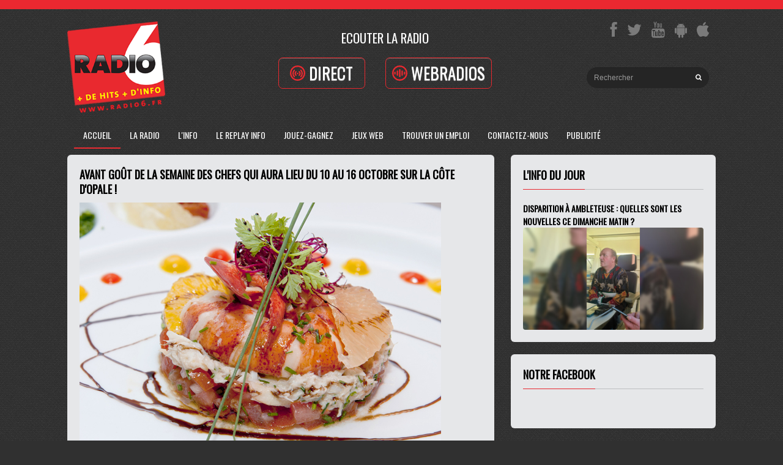

--- FILE ---
content_type: text/html; charset=UTF-8
request_url: http://www.radio6.fr/article-20657-avant-gout-de-la-semaine-des-chefs-qui-aura-lieu-du-10-au-16-octobre-sur-la-cote-d-opale.html
body_size: 9463
content:
<!DOCTYPE html>
<!--[if IE 7 ]><html class="ie7" lang="en"> <![endif]-->
<!--[if IE 8 ]><html class="ie8" lang="en"> <![endif]-->
<!--[if IE 9 ]><html class="ie9" xmlns="http://www.w3.org/1999/xhtml" lang="en-US"> <![endif]-->
<!--[if (gte IE 10)|!(IE)]><!-->
<html xmlns="http://www.w3.org/1999/xhtml" lang="FR">
<!--<![endif]-->
<head>
	<title>Avant goût de la semaine des chefs qui aura lieu du 10 au 16 octobre sur la côte d'opale !</title>
	<meta http-equiv="Content-Type" content="text/html; charset=utf-8"/>
	<meta name="viewport" content="width=device-width, initial-scale=1, maximum-scale=1" />
	<!-- Seo Meta -->
	<meta name="title" content="Avant goût de la semaine des chefs qui aura lieu du 10 au 16 octobre sur la côte d&#039;opale !">
	<meta name="description" content="65 chefs de la côte d&#039;opale participe à l&#039;opération organisée par la CCI ! Elise Leclercq a rencontré 3 chefs du boulonnais de l&#039;hesdinois et du calaisis.">
	<meta http-equiv="Cache-Control" content="public">
	<meta http-equiv="refresh" content="600"/>
	
	<meta property="fb:app_id" content="167657093667005" />
	<meta property="og:title" content="Avant goût de la semaine des chefs qui aura lieu du 10 au 16 octobre sur la côte d&#039;opale !" />
	<meta property="og:url" content="https://www.radio6.fr/article-20657-avant-gout-de-la-semaine-des-chefs-qui-aura-lieu-du-10-au-16-octobre-sur-la-cote-d-opale.html" />
	<meta property="og:image" content="http://radio6.fr/photos/maxi/avant-go-t-de-la-semaine-des-chefs-qui-aura-lieu-du-10-au-16-octobre-sur-la-c-te-d-opale-073820.jpg" />
	<meta property="og:image:width" content="658" />
	<meta property="og:image:height" content="371" />
	<meta property="og:description" content="65 chefs de la côte d&#039;opale participe à l&#039;opération organisée par la CCI ! Elise Leclercq a rencontré 3 chefs du boulonnais de l&#039;hesdinois et du calaisis." />
	<meta property="og:site_name" content="radio6.fr" />
	<meta property="og:type" content="article" />
	<meta name="twitter:site" content="radio6.fr" />
	<meta name="twitter:card" content="summary_large_image" />
	<meta name="twitter:creator" content="@plusde6" />
	<meta name="twitter:url" content="https://www.radio6.fr/article-20657-avant-gout-de-la-semaine-des-chefs-qui-aura-lieu-du-10-au-16-octobre-sur-la-cote-d-opale.html" />
	<meta name="twitter:title" content="Avant goût de la semaine des chefs qui aura lieu du 10 au 16 octobre sur la côte d'opale !" />
	<meta name="twitter:description" content="65 chefs de la côte d'opale participe à l'opération organisée par la CCI ! Elise Leclercq a rencontré 3 chefs du boulonnais de l'hesdinois et du calaisis." />
	
	<link rel="canonical" href="https://www.radio6.fr/article-20657-avant-gout-de-la-semaine-des-chefs-qui-aura-lieu-du-10-au-16-octobre-sur-la-cote-d-opale.html" />
			<link rel="amphtml" href="https://www.radio6.fr/amp--n-a.html">
		
	<!-- Styles -->
		<link rel="stylesheet" type="text/css" href="bootstrap/css/bootstrap.min.css" media="screen" />
		<link rel="stylesheet" type="text/css" href="bootstrap/css/bootstrap-responsive.min.css" media="screen" />
		<link rel="stylesheet" type="text/css" href="styles/style.css?vs=1.3" id="dark" media="screen" />
		<link rel="stylesheet" type="text/css" href="js/rs-plugin/css/settings.css" media="screen" />
		<link rel="stylesheet" type="text/css" href="styles/icons/icons.css" media="screen" />
		<link rel="stylesheet" type="text/css" href="styles/weather-icons.min.css" media="screen" />
		<link href='https://fonts.googleapis.com/css?family=Oswald' rel='stylesheet' type='text/css'>
		<link rel="stylesheet" type="text/css" href="slick/slick.css"/>
		<link rel="stylesheet" type="text/css" href="slick/slick-theme.css"/>
		<link rel="stylesheet" type="text/css" href="styles/hover-min.css"/>
	<!-- Favicon -->
		<link rel="shortcut icon" href="images/favicon.ico">
		<link rel="apple-touch-icon" href="images/apple-touch-icon.png">
	<!--[if IE]>
		<meta http-equiv="X-UA-Compatible" content="IE=9; IE=8; IE=EmulateIE8; IE=EDGE" />
		<script src="http://html5shim.googlecode.com/svn/trunk/html5.js"></script>
		<link rel="stylesheet" type="text/css" href="styles/icons/font-awesome-ie7.min.css" />
	<![endif]-->

	<!-- Google tag (gtag.js) -->
	<script async src="https://www.googletagmanager.com/gtag/js?id=G-KVQXKSCJ37"></script>
	<script>
	window.dataLayer = window.dataLayer || [];
	function gtag(){dataLayer.push(arguments);}
	gtag('js', new Date());

	gtag('config', 'G-KVQXKSCJ37');
	</script>

	<!-- Google Tag Manager -->
	<script>(function(w,d,s,l,i){w[l]=w[l]||[];w[l].push({'gtm.start':
	new Date().getTime(),event:'gtm.js'});var f=d.getElementsByTagName(s)[0],
	j=d.createElement(s),dl=l!='dataLayer'?'&l='+l:'';j.async=true;j.src=
	'https://www.googletagmanager.com/gtm.js?id='+i+dl;f.parentNode.insertBefore(j,f);
	})(window,document,'script','dataLayer','GTM-KT44FXS');</script>
	<!-- End Google Tag Manager -->


	<!-- FACEBOOK -->
	<div id="fb-root"></div>
	<script>(function(d, s, id) {
	  var js, fjs = d.getElementsByTagName(s)[0];
	  if (d.getElementById(id)) return;
	  js = d.createElement(s); js.id = id;
	  js.src = "//connect.facebook.net/fr_FR/sdk.js#xfbml=1&version=v2.5&appId=150014482034617";
	  fjs.parentNode.insertBefore(js, fjs);
	}(document, 'script', 'facebook-jssdk'));</script>
	</head>
<body id="fluidGridSystem">
<script>
  window.fbAsyncInit = function() {
	FB.init({
	  appId      : '167657093667005',
	  xfbml      : true,
	  version    : 'v2.7'
	});
  };
  (function(d, s, id){
	 var js, fjs = d.getElementsByTagName(s)[0];
	 if (d.getElementById(id)) {return;}
	 js = d.createElement(s); js.id = id;
	 js.src = "//connect.facebook.net/en_US/sdk.js";
	 fjs.parentNode.insertBefore(js, fjs);
   }(document, 'script', 'facebook-jssdk'));
</script>
	<div id="layout" class="full">
		<header id="header" class="glue">
			<div class="headdown">
				<div class="headline"></div>
				<div class="row clearfix">
					<div class="logo bottomtip grid_3" title="Radio 6">
						<a href="index.php"><img src="images/logo.png" class="logo_header" alt="Radio 6" /></a>
					</div><!-- end logo -->
					<div>
							<div class="grid_6 header_titres" style="margin: 0">
																			<div class="header_dernierstitres">
												<div class="titreListenRadio">Ecouter la radio</div>
												<div>
													
			<div class="btn btn-choice-radio">
				<a href="#"  OnClick="window.open('player/index.php','Player','toolbar=no, location=no, directories=no, status=no,scrollbars=no, resizable=no, copyhistory=no, width=780, height=500, left=200, top=100');">
					<svg class="picto" version="1.1" xmlns="http://www.w3.org/2000/svg" xmlns:xlink="http://www.w3.org/1999/xlink" viewBox="-295.597 406.403 20 20" xml:space="preserve">
						<path fill="#FFFFFF" d="M-285.597,406.403c-2.672,0-5.183,1.041-7.071,2.93c-1.889,1.888-2.929,4.399-2.929,7.07
							s1.04,5.183,2.929,7.07c1.889,1.89,4.399,2.93,7.071,2.93c2.671,0,5.182-1.04,7.071-2.93c1.889-1.888,2.929-4.399,2.929-7.07
							s-1.04-5.183-2.929-7.07C-280.415,407.444-282.926,406.403-285.597,406.403L-285.597,406.403z M-285.597,424.528
							c-4.48,0-8.125-3.646-8.125-8.125s3.645-8.125,8.125-8.125c4.479,0,8.124,3.646,8.124,8.125S-281.117,424.528-285.597,424.528z"/>
						<g>
							<path fill="#FFFFFF" d="M-281.647,416.873c0,1.112-0.473,2.179-1.298,2.927c-0.162,0.147-0.364,0.22-0.567,0.22
								c-0.231,0-0.46-0.094-0.626-0.277c-0.314-0.347-0.288-0.881,0.058-1.194c0.471-0.43,0.742-1.039,0.742-1.675
								c0-0.637-0.271-1.246-0.739-1.672c-0.346-0.313-0.373-0.849-0.059-1.195c0.314-0.347,0.849-0.372,1.195-0.059
								C-282.118,414.692-281.647,415.76-281.647,416.873z M-280.792,412.098c-0.331-0.331-0.867-0.332-1.197-0.003
								c-0.332,0.329-0.333,0.865-0.003,1.197c0.951,0.954,1.474,2.226,1.474,3.581c0,1.352-0.524,2.622-1.476,3.58
								c-0.33,0.331-0.328,0.866,0.003,1.196c0.165,0.164,0.381,0.246,0.597,0.246c0.217,0,0.435-0.083,0.599-0.249
								c1.271-1.277,1.97-2.972,1.97-4.773C-278.826,415.068-279.525,413.372-280.792,412.098z M-285.595,415.851
								c-0.566,0-1.021,0.456-1.021,1.022c0,0.563,0.457,1.022,1.022,1.022c0.566,0,1.022-0.459,1.022-1.022
								C-284.573,416.306-285.029,415.851-285.595,415.851z M-287.051,414.005c-0.314-0.347-0.85-0.372-1.196-0.058
								c-0.825,0.747-1.297,1.814-1.297,2.927c0,1.114,0.472,2.181,1.295,2.926c0.162,0.147,0.365,0.22,0.567,0.22
								c0.231,0,0.461-0.094,0.628-0.278c0.313-0.347,0.286-0.882-0.06-1.195c-0.469-0.425-0.739-1.034-0.739-1.672
								c0-0.636,0.271-1.246,0.743-1.674C-286.763,414.885-286.737,414.35-287.051,414.005z M-290.671,416.873
								c0-1.352,0.524-2.622,1.476-3.579c0.329-0.33,0.329-0.866-0.002-1.196c-0.331-0.329-0.867-0.327-1.196,0.003
								c-1.271,1.276-1.97,2.972-1.97,4.772c0,1.805,0.698,3.501,1.966,4.775c0.166,0.166,0.383,0.249,0.6,0.249
								c0.215,0,0.431-0.082,0.597-0.246c0.331-0.329,0.332-0.865,0.003-1.196C-290.148,419.5-290.671,418.227-290.671,416.873z"/>
						</g>
					</svg>
					<span class="titreTypeRadio">DIRECT</span>
				</a>
			</div>
			<div class="btn btn-choice-radio">
				<a href="#" OnClick="window.open('player/index.php?type=thematique','Player','toolbar=no, location=no, directories=no, status=no,scrollbars=no, resizable=no, copyhistory=no, width=780, height=500, left=200, top=100');">
					<svg class="picto" version="1.1" xmlns="http://www.w3.org/2000/svg" xmlns:xlink="http://www.w3.org/1999/xlink" viewBox="-295.597 406.403 20 20" xml:space="preserve">
						<path fill="#FFFFFF" d="M-285.597,411.091c-0.518,0-0.937,0.42-0.937,0.938v8.749c0,0.518,0.419,0.938,0.937,0.938
							c0.518,0,0.938-0.421,0.938-0.938v-8.749C-284.66,411.51-285.079,411.091-285.597,411.091z"/>
						<path fill="#FFFFFF" d="M-288.722,412.967c-0.518,0-0.938,0.419-0.938,0.936v5.002c0,0.518,0.419,0.937,0.938,0.937
							c0.518,0,0.938-0.419,0.938-0.937v-5.002C-287.784,413.385-288.204,412.967-288.722,412.967z"/>
						<path fill="#FFFFFF" d="M-280.285,415.466v1.875c0,0.519,0.42,0.938,0.937,0.938c0.518,0,0.938-0.419,0.938-0.938v-1.875
							c0-0.519-0.42-0.938-0.938-0.938C-279.864,414.529-280.285,414.948-280.285,415.466z"/>
						<path fill="#FFFFFF" d="M-282.472,412.967c-0.517,0-0.938,0.419-0.938,0.936v5.002c0,0.518,0.42,0.937,0.938,0.937
							c0.518,0,0.937-0.419,0.937-0.937v-5.002C-281.535,413.385-281.954,412.967-282.472,412.967z"/>
						<path fill="#FFFFFF" d="M-291.847,414.529c-0.518,0-0.938,0.419-0.938,0.937v1.876c0,0.518,0.42,0.937,0.938,0.937
							c0.517,0,0.938-0.419,0.938-0.937v-1.876C-290.91,414.948-291.33,414.529-291.847,414.529z"/>
						<path fill="#FFFFFF" d="M-285.597,406.403c-2.671,0-5.182,1.041-7.071,2.929c-1.889,1.89-2.929,4.4-2.929,7.07
							c0,2.672,1.04,5.183,2.929,7.073c1.889,1.888,4.4,2.928,7.071,2.928c2.671,0,5.183-1.04,7.071-2.928
							c1.889-1.891,2.93-4.401,2.93-7.073c0-2.67-1.041-5.181-2.93-7.07C-280.415,407.444-282.926,406.403-285.597,406.403
							L-285.597,406.403z M-285.597,424.529c-4.479,0-8.125-3.646-8.125-8.127c0-4.479,3.646-8.125,8.125-8.125s8.125,3.646,8.125,8.125
							C-277.472,420.883-281.118,424.529-285.597,424.529z"/>
					</svg>
					<span class="titreTypeRadio">WEBRADIOS</span>
				</a>
			</div>												</div>
											</div>
															</div>
							<div class="grid_3">
								<div class="header_social header_titres">
									<a style='color: #7A7A7A;' href="https://www.facebook.com/Radio-6-154011514617249/" target="_blank"><i class="icon-facebook"></i></a>
									<a style='color: #7A7A7A;' href="https://twitter.com/plusde6" target="_blank"><i class="icon-twitter"></i></a>
									<a style='color: #7A7A7A;' href="https://www.youtube.com/user/radio6videos" target="_blank"><i class="icon-youtube"></i></a>
									<a style='color: #7A7A7A;' href="https://play.google.com/store/apps/details?id=com.newscompany.radio6" target="_blank"><i class="icon-android"></i></a>
									<a style='color: #7A7A7A;' href="https://itunes.apple.com/us/app/radio6/id471976942?l=fr&ls=1&mt=8" target="_blank"><i class="icon-apple"></i></a>
								</div>
							
								<div class="little-head">
									<div class="search">
										<form action="liste.php" id="search" method="get">
											<input id="inputhead" name="recherche" type="text"  placeholder="Rechercher" class="input_search">
											<button type="submit" class="submit_search"><i class="icon-search"></i></button>
										</form><!-- end form -->
									</div><!-- search -->
								</div>
							</div>
					</div>
					<div class="grid_12" id="div_menu">
						<nav>
							<ul class="sf-menu">
								<li  ><a href="index.php">Accueil</a>
								</li>
																		<li  ><a  href="actualites-la-radio.html"  >La radio</a>
																						<ul>
																								<li><a  href="carte-frequences.php" >Les Fréquences</a></li>
																									<li><a  href="grille-des-programmes.php" >Grille des programmes</a></li>
																							</ul>
																					</li>
																		<li  ><a  href="actualites-l-info.html"  >L'Info</a>
																						<ul>
																								<li><a  href="actualites-infos-boulogne.html" >L'info du Boulonnais</a></li>
																									<li><a  href="actualites-infos-calais.html" >L'info du Calaisis</a></li>
																									<li><a  href="actualites-infos-montreuil.html" >L'info du Montreuillois</a></li>
																									<li><a  href="actualites-infos-dunkerque.html" >L'info du Dunkerquois</a></li>
																									<li><a  href="actualites-l-info-baie-de-somme.html" >L'info Baie de Somme</a></li>
																							</ul>
																					</li>
																		<li  ><a  href="actualites-le-replay-info.html"  >Le replay info</a>
																						<ul>
																								<li><a  href="actualites-les-emissions-speciales.html" >Les émissions spéciales</a></li>
																									<li><a  href="actualites-locale.html" >L'information locale</a></li>
																									<li><a  href="actualites-les-escapades-radio6.html" >Les escapades Radio6</a></li>
																									<li><a  href="actualites-festimomes.html" >Festimômes</a></li>
																									<li><a  href="actualites-la-gazette-des-4-jours-2019.html" >La gazette des 4 jours 2019</a></li>
																							</ul>
																					</li>
																		<li  ><a  href="actualites-jouez-gagnez.html"  >Jouez-Gagnez</a>
																					</li>
																		<li  ><a  href="jeux-concours.html"  >Jeux Web</a>
																					</li>
																		<li  ><a  href="actualites-trouver-un-emploi.html"  >Trouver un emploi</a>
																						<ul>
																								<li><a  href="actualites-annonces-emploi.html" >Offres d'emploi</a></li>
																							</ul>
																					</li>
																		<li  ><a  href="contact.php"  >Contactez-Nous</a>
																					</li>
																		<li  ><a  href="https://www.radio6.fr/regie-accueil.php"  >Publicité</a>
																						<ul>
																								<li><a  href="https://www.radio6.fr/regie-radio.php" >Radio</a></li>
																									<li><a  href="regie-contact.php" >Contact</a></li>
																									<li><a  href="regie-confiance.php" >Ils nous font confiance</a></li>
																							</ul>
																					</li>
																		<li  ><a  ></a>
																						<ul>
																								<li><a  href="actualites-sorties-du-week-end.html" >Sorties du Week-End</a></li>
																							</ul>
																					</li>
																		<li  ><a  ></a>
																						<ul>
																								<li><a  href="actualites-boutique.html" >Boutique</a></li>
																							</ul>
																					</li>
																		<li  ><a  ></a>
																						<ul>
																								<li><a  href="actualites-attestation-confinement.html" >Attestation - Confinement</a></li>
																							</ul>
																					</li>
																		<li  ><a  ></a>
																						<ul>
																								<li><a  href="actualites-attestation-confinement.html" >Attestation - Confinement</a></li>
																							</ul>
																					</li>
															</ul><!-- end menu -->
						</nav><!-- end nav -->
					</div>
				</div><!-- row -->
				
							</div><!-- headdown -->
		</header><!-- end header --><link rel="stylesheet" href="https://www.radio6.fr/slick/slick.css">
<link rel="stylesheet" href="https://www.radio6.fr/slick/slick-theme.css">
<link rel="stylesheet" href="https://www.lapressedevesoul.com/css/jquery.fancybox.css" type="text/css" media="screen" />
<style>
	.post p {
		font-size: 16px;
		margin-bottom: 20px;
	}
	.post strong {
		color:#7A7A7A;
	}
	.post-title {
		font-size:18px !important;
	}
	.meta {
		margin: 5px 0 5px;
		font-size: 13px;
	}
	.post-title {
		margin-top:0 !important;
	}
	#comm_div {
		margin-top:20px;
	}
	.twitter-tweet {
		margin: 10px auto;
	}
</style>
<script type="text/javascript">
	 var RecaptchaOptions = {
		theme : 'clean'
	 };
 </script>
	<link rel="stylesheet" type="text/css" href="styles/inlineplayer.css" />
	<script type="text/javascript" src="js/soundmanager2.js"></script>
	<script type="text/javascript" src="js/inlineplayer.js"></script>
	<script src="js/bar-ui.js"></script>
	<link rel="stylesheet" property='stylesheet' href="styles/bar-ui.css" />
		<div class="page-content">
			<div class="row row-fluid clearfix mbf">
				<div class="span8 posts">
					<div class="def-block">
						<div class="post row-fluid clearfix">
							<h1 class="post-title"> <!--<i class="icon-pencil"></i>-->Avant goût de la semaine des chefs qui aura lieu du 10 au 16 octobre sur la côte d'opale !</h1>
							<img src="photos/maxi/avant-go-t-de-la-semaine-des-chefs-qui-aura-lieu-du-10-au-16-octobre-sur-la-c-te-d-opale-073820.jpg" alt="Avant goût de la semaine des chefs qui aura lieu du 10 au 16 octobre sur la côte d'opale !">
												<div class="meta">
								<span> <i class="icon-user mi"></i>Elodie Dugelay</span>
								<span> <i class="icon-time mi"></i>00:00 - 07 octobre 2016</span>
							</div><!-- meta -->
							<p><strong>65 chefs de la côte d'opale participe à l'opération organisée par la CCI ! Elise Leclercq a rencontré 3 chefs du boulonnais de l'hesdinois et du calaisis.</strong></p>
								1<div style="clear:both;height:15px;"></div><div class="sm2-bar-ui compact flat">
																		<div class="bd sm2-main-controls" style="border-radius: 2px;">
																			<div class="sm2-inline-texture"></div>
																			<div class="sm2-inline-gradient"></div>
																			<div class="sm2-inline-element sm2-button-element">
																				<div class="sm2-button-bd">
																					<a href="#play" class="sm2-inline-button play-pause">Play / pause</a>
																				</div>
																			</div>
																			<div class="sm2-inline-element sm2-inline-status">
																				<div class="sm2-playlist">
																					<div class="sm2-playlist-target">
																						<!-- playlist <ul> + <li> markup will be injected here -->
																						<!-- if you want default / non-JS content, you can put that here. -->
																						<noscript><p>JavaScript is required.</p></noscript>
																					</div>
																				</div>
																				<div class="sm2-progress">
																					<div class="sm2-row">
																						<div class="sm2-inline-time">0:00</div>
																						<div class="sm2-progress-bd">
																							<div class="sm2-progress-track">
																								<div class="sm2-progress-bar"></div>
																								<div class="sm2-progress-ball"><div class="icon-overlay"></div></div>
																							</div>
																						</div>
																						<div class="sm2-inline-duration">0:00</div>
																					</div>
																				</div>
																			</div>
																			<div class="sm2-inline-element sm2-button-element sm2-volume">
																				<div class="sm2-button-bd">
																					<span class="sm2-inline-button sm2-volume-control volume-shade"></span>
																					<a href="#volume" class="sm2-inline-button sm2-volume-control">volume</a>
																				</div>
																			</div>
																		</div>
																		<div class="bd sm2-playlist-drawer sm2-element">
																			<div class="sm2-inline-texture">
																				<div class="sm2-box-shadow"></div>
																			</div>
																			<!-- playlist content is mirrored here -->
																			<div class="sm2-playlist-wrapper">
																				<ul class="sm2-playlist-bd">
																					<li><a href="medias/sons/avant-go-t-de-la-semaine-des-chefs-qui-aura-lieu-du-10-au-16-octobre-sur-la-c-te-d-opale-073820.mp3">Audio</a></li> <!-- #B90020 -->
																				</ul>
																			</div>
																		</div>
																	</div>																<!-- Go to www.addthis.com/dashboard to customize your tools -->
					<div class="addthis_inline_share_toolbox" style='margin: 30px 0 10px;'></div>
																<div id="comm_div" class="clearfix">
							<h4> Envoyer un commentaire</h4><span class="liner"></span>
							<form action="#comm_div" method="post" id="commentform">
								<div class="clearfix">
									<div class="grid_6 alpha mb"><input name="pseudo" type="text" value="" placeholder="Votre nom *" required="" style='margin-bottom:0;'></div>
									<div class="grid_6 mb"><input name="email" type="email" value="" placeholder="Votre e-mail *" required="" style='margin-bottom:0;'></div>
								</div>
								<textarea name="commentaire" rows="8" placeholder="Votre Message *" required=""></textarea>
								<div class="g-recaptcha" data-sitekey="6Lckyw8TAAAAAHeuLoBwbY_TjHXErTJHbuKNfHui" style='margin-bottom: 15px;'></div>
								<script type="text/javascript"
										src="https://www.google.com/recaptcha/api.js?hl=fr">
								</script>
								<p>
									<input name="submit" type="submit" class="send-message" value="Envoyer votre commentaire">
								</p>
							</form>
							</div>
						</div><!-- post -->
					</div><!-- def block -->
				</div><!-- span8 posts -->
				<div class="span4">

		<div class="def-block widget">
			<h4> L'Info du jour </h4><span class="liner"></span>
			<div class="widget-content row-fluid">
				<h5 class="news-title"><a href="article-75516-disparition-a-ambleteuse-quelles-sont-les-nouvelles-ce-dimanche-matin.html" class="sign-btn small">Disparition à Ambleteuse : quelles sont les nouvelles ce dimanche matin ?</a></h5>
				<a href="article-75516-disparition-a-ambleteuse-quelles-sont-les-nouvelles-ce-dimanche-matin.html" class="sign-btn small">
					<img class="four-radius hvr-glow" src="photos/maxi/75516.jpg?v=1768723998" alt="Disparition à Ambleteuse : quelles sont les nouvelles ce dimanche matin ?">
				</a>
			</div><!-- widget content -->
		</div><!-- def block widget popular items -->
			
	
	<div class="def-block widget">
		<h4> Notre Facebook </h4><span class="liner"></span>
		<div class="widget-content row-fluid">
			<div class="fb-like-box" data-href="https://www.facebook.com/Radio-6-154011514617249/" data-colorscheme="light" data-show-faces="true" data-header="false" data-stream="false" data-show-border="false"></div>
		</div><!-- widget content -->
	</div><!-- def block widget popular items -->
	
	<!--<div class="def-block widget animtt"  style="opacity:0;">
		<h4> L'album coup de coeur </h4><span class="liner"></span>
		<div class="widget-content row-fluid">
			<div class="scroll-mp3">
				<div class="content">
					<ul class="tab-content-items">
						<li class="clearfix">
							<a class="m-thumbnail"><img width="50" height="50" src="images/assets/thumb-mp3-1.jpg" alt="#"></a>
							<h3>Don’t go mary ( Remix )</h3>
							<span> Alexander </span>
						</li>
					</ul>
				</div>
			</div>
		</div>
	</div>--><!-- def block widget popular items -->
	
	<!--<div style='background:#E13138;height:600px;margin-bottom:20px;text-align:center;'  style="opacity:0;">
		<h4 style='color:white;padding-top:250px;font-size:50px;'> Totem </h4>
	</div>--><!-- def block widget popular items -->
	
	<div class="def-block widget">
		<h4> TURF </h4><a href="hippiques.php" style='float: right;margin-top: 3px;' class="tbutton buy-ticket small"><span>Accéder</span></a><span class="liner"></span>
		<div class="widget-content row-fluid">
			<img src="images/turf.jpg" style='width: 100%;' />
		</div><!-- widget content -->
	</div><!-- def block widget popular items -->
	<!--<div class="def-block widget animtt"  style="opacity:0;">
		<h4> Petites annonces </h4><a href="/annonces/" style='float: right;margin-top: 3px;' class="tbutton buy-ticket small"><span>Accéder</span></a><span class="liner"></span>
		<div class="widget-content row-fluid">
			<img src="images/PA.png" style='width: 100%;' />
		</div>
	</div>--><!-- def block widget popular items -->
	
		<div class="def-block widget">
		<h4> Rechercher un titre </h4><span class="liner"></span>
		<div class="widget-content row-fluid">
			<form role="form" method="post" action="titres-diffuses.php?action=recherche" name="form_rech_ctkoi" style='text-align: center;'>
				<!-- start:row -->
				<div class="row-fluid clearfix">
						<select name="jour" class="form-control" style='width:52px;margin-bottom: 3px;'>
						<option value="1">1</option><option value="2">2</option><option value="3">3</option><option value="4">4</option><option value="5">5</option><option value="6">6</option><option value="7">7</option><option value="8">8</option><option value="9">9</option><option value="10">10</option><option value="11">11</option><option value="12">12</option><option value="13">13</option><option value="14">14</option><option value="15">15</option><option value="16">16</option><option value="17">17</option><option value="18">18</option><option value="19" selected>19</option><option value="20">20</option><option value="21">21</option><option value="22">22</option><option value="23">23</option><option value="24">24</option><option value="25">25</option><option value="26">26</option><option value="27">27</option><option value="28">28</option><option value="29">29</option><option value="30">30</option><option value="31">31</option>						</select>
						<select name="mois"  class="form-control" style='width:100px;margin-bottom: 3px;'>
						<option value="1" selected>Janvier</option><option value="2">F&eacute;vrier</option><option value="3">Mars</option><option value="4">Avril</option><option value="5">Mai</option><option value="6">Juin</option><option value="7">Juillet</option><option value="8">Ao&ucirc;t</option><option value="9">Septembre</option><option value="10">Octobre</option><option value="11">Novembre</option><option value="12">D&eacute;cembre</option>						</select>
						<span style='font-size: 14px;'>&agrave;</span>
						<select name="heure" class="form-control" style='width:64px;margin-bottom: 3px;'>
					<option value="0" selected>0H</option><option value="1">1H</option><option value="2">2H</option><option value="3">3H</option><option value="4">4H</option><option value="5">5H</option><option value="6">6H</option><option value="7">7H</option><option value="8">8H</option><option value="9">9H</option><option value="10">10H</option><option value="11">11H</option><option value="12">12H</option><option value="13">13H</option><option value="14">14H</option><option value="15">15H</option><option value="16">16H</option><option value="17">17H</option><option value="18">18H</option><option value="19">19H</option><option value="20">20H</option><option value="21">21H</option><option value="22">22H</option><option value="23">23H</option>						</select>
						<select name="minute" class="form-control" style='width:54px;margin-bottom: 3px;'>
					<option value="0">0</option><option value="1">1</option><option value="2">2</option><option value="3">3</option><option value="4">4</option><option value="5">5</option><option value="6">6</option><option value="7">7</option><option value="8">8</option><option value="9" selected>9</option><option value="10">10</option><option value="11">11</option><option value="12">12</option><option value="13">13</option><option value="14">14</option><option value="15">15</option><option value="16">16</option><option value="17">17</option><option value="18">18</option><option value="19">19</option><option value="20">20</option><option value="21">21</option><option value="22">22</option><option value="23">23</option><option value="24">24</option><option value="25">25</option><option value="26">26</option><option value="27">27</option><option value="28">28</option><option value="29">29</option><option value="30">30</option><option value="31">31</option><option value="32">32</option><option value="33">33</option><option value="34">34</option><option value="35">35</option><option value="36">36</option><option value="37">37</option><option value="38">38</option><option value="39">39</option><option value="40">40</option><option value="41">41</option><option value="42">42</option><option value="43">43</option><option value="44">44</option><option value="45">45</option><option value="46">46</option><option value="47">47</option><option value="48">48</option><option value="49">49</option><option value="50">50</option><option value="51">51</option><option value="52">52</option><option value="53">53</option><option value="54">54</option><option value="55">55</option><option value="56">56</option><option value="57">57</option><option value="58">58</option><option value="59">59</option>						</select>
					<!-- end:col -->
				</div>
				<input type="submit" class="tbutton buy-ticket small" value="Rechercher" style='padding:5px 10px;margin-top:5px;' />
				<!-- end:row -->
				<!-- start:load-more -->
				<!-- end:load-more -->
			</form>
		</div><!-- widget content -->
	</div><!-- def block widget popular items -->
	
	<div class="def-block widget">
		<h4> météo </h4><a href="meteo.php" style='float: right;margin-top: 3px;' class="tbutton buy-ticket small"><span>Accéder</span></a><span class="liner"></span>
		<div class="widget-content row-fluid">
			<a href="meteo.php">
				<div style="left: 0; margin: 0; top: 15px; width: 300px; height: 255px; overflow: hidden; background: url('img/fondcarte.png') no-repeat;">
					<ul style="float: left; position: relative; width: 310px; clear: both;list-style:none;">
					<li style="background:none;position: absolute; text-align: center; width: 50px; left: 70px; top: 25px;">	<img src="" alt=" | "></li><li style="background:none;position: absolute; text-align: center; width: 50px; left: 40px; top: 70px;">	<img src="" alt=" | "></li><li style="background:none;position: absolute; text-align: center; width: 50px; left: 150px; top: 10px;">	<img src="" alt=" | "></li><li style="background:none;position: absolute; text-align: center; width: 50px; left: 210px; top: 155px;">	<img src="" alt=" | "></li><li style="background:none;position: absolute; text-align: center; width: 50px; left: 40px; top: 130px;">	<img src="" alt=" | "></li><li style="background:none;position: absolute; text-align: center; width: 50px; left: 90px; top: 130px;">	<img src="" alt=" | "></li><li style="background:none;position: absolute; text-align: center; width: 50px; left: 120px; top: 70px;">	<img src="" alt=" | "></li><li style="background:none;position: absolute; text-align: center; width: 50px; left: 250px; top: 90px;">	<img src="" alt=" | "></li><li style="background:none;position: absolute; text-align: center; width: 50px; left: 80px; top: 200px;">	<img src="" alt=" | "></li><li style="background:none;position: absolute; text-align: center; width: 50px; left: 20px; top: 190px;">	<img src="" alt=" | "></li><li style="background:none;position: absolute; text-align: center; width: 50px; left: 0px; top: 230px;">	<img src="" alt=" | "></li><li style="background:none;position: absolute; text-align: center; width: 50px; left: 130px; top: 230px;">	<img src="" alt=" | "></li>					</ul>
				</div>
			</a>
		</div><!-- widget content -->
	</div><!-- def block widget popular items -->
</div><!-- span4 sidebar -->			</div><!-- row clearfix -->
		</div><!-- end page content -->
<footer id="footer">
			<div class="footer-last">
				<div class="row clearfix">
					<span class="copyright" style='margin-top: 6px;'>© 2026 par <a href="http://theme20.com/">La News Company</a></span>
					<a href="http://www.lesindesradios.fr/" target="_blank"><img src="images/gie.png" style='display: inline-block;height:40px;padding: 0 10px;'/></a>
					<a href="http://www.tf1pub.fr/" target="_blank"><img src="images/tf1.png" style='display: inline-block;height:40px;padding: 0 10px;'/></a>
					<div id="toTop" style='margin-top: 6px;'><i class="icon-angle-up"></i></div><!-- Back to top -->
					<div class="foot-menu" style='margin-top: 6px;'>
						<ul>
							<li><a href="index.php">Accueil</a>
							</li>
														<li><a href="mentions.php">mentions légales</a></li>
						</ul><!-- end links -->
					</div><!-- end foot menu -->
				</div><!-- row -->
			</div><!-- end last -->
		</footer><!-- end footer -->
	</div><!-- end layout -->
<!-- Scripts -->
	  <script src="https://ajax.googleapis.com/ajax/libs/jquery/2.1.3/jquery.min.js"></script>
	  <script type="text/javascript">
	$(document).ready(function(){
		$('.responsive_slick').slick({
		  dots: false,
		  infinite: false,
		  speed: 300,
		  slidesToShow: 4,
		  slidesToScroll: 1,
		  responsive: [
			{
			  breakpoint: 640,
			  settings: {
				slidesToShow: 2,
				slidesToScroll: 1,
				infinite: true,
				dots: true
			  }
			},
			{
			  breakpoint: 410,
			  settings: {
				slidesToShow: 2,
				slidesToScroll: 1
			  }
			},
			{
			  breakpoint: 350,
			  settings: {
				slidesToShow: 1,
				slidesToScroll: 1
			  }
			}
			// You can unslick at a given breakpoint now by adding:
			// settings: "unslick"
			// instead of a settings object
		  ]
		});
		$(".fancybox").fancybox();
	});
</script>
<script>
	$(document).ready(function(){
		var refreshId = setInterval(function() {$( "#header_radio" ).load('player/refresh_header.php?time'+new Date().getTime());},20000);
		$( "#header_radio" ).load('player/refresh_header.php?time'+new Date().getTime());
		
		  $('.carousel_home').slick({
			  dots: true,
			  infinite: true,
			  arrows: false,
			  speed: 500,
			  fade: true,
			  autoplay: true,
			  autoplaySpeed: 4000,
			  cssEase: 'linear'
		  });
	});
</script>

<script>
	/* Sticky menu */
	(function(w,d,undefined){
		var el_html = d.documentElement,
			el_body = d.getElementsByTagName('body')[0],
			header = d.getElementById('div_menu'),
			menuIsStuck = function() {
				var wScrollTop	= w.pageYOffset || el_body.scrollTop,
					regexp		= /(nav\-is\-stuck)/i,
					classFound	= el_html.className.match( regexp ),
					navHeight	= header.offsetHeight,
					bodyRect	= el_body.getBoundingClientRect(),
					scrollValue	= 300;
				// si le scroll est d'au moins 600 et
				// la class nav-is-stuck n'existe pas sur HTML 
				if ( wScrollTop > scrollValue && !classFound ) {
					el_html.className = el_html.className + ' nav-is-stuck';
					el_body.style.paddingTop = navHeight + 'px';
				}
				// si le scroll est inférieur à 2 et
				// la class nav-is-stuck existe
				if ( wScrollTop < 245 && classFound ) {
					el_html.className = el_html.className.replace( regexp, '' );
					el_body.style.paddingTop = '0';
				}
			},
			onScrolling = function() {
				// on exécute notre fonction menuIsStuck()
				// dans la fonction onScrolling()
				menuIsStuck();
				// on pourrait faire plein d'autres choses ici 
			};
		// quand on scroll
		w.addEventListener('scroll', function(){
			// on exécute la fonction onScrolling()
			w.requestAnimationFrame( onScrolling );
		});
	}(window, document));
</script>

	<script type="text/javascript" src="js/theme20.js"></script>
	<script type="text/javascript" src="bootstrap/js/bootstrap.min.js"></script>
	<script type="text/javascript" src="js/rs-plugin/js/jquery.themepunch.plugins.min.js"></script>
	<script type="text/javascript" src="js/rs-plugin/js/jquery.themepunch.revolution.min.js"></script>
	<script type="text/javascript" src="js/jquery.prettyPhoto.js"></script>
	<script type="text/javascript" src="js/jquery.flexslider-min.js"></script>
	<script type="text/javascript" src="js/jquery.jplayer.js"></script>
	<script type="text/javascript" src="js/ttw-music-player-min.js"></script>
	<script type="text/javascript" src="music/myplaylist.js"></script>
	<script type="text/javascript" src="js/countdown.js"></script>
	<script type="text/javascript" src="js/twitter/jquery.tweet.js"></script>
	
	<script>
		$('#myModal').modal('show')
	</script>
	<script type="text/javascript" src="js/custom-v2.js"></script>
	<script type="text/javascript" src="slick/slick.min.js"></script>
	<script type="text/javascript" src="js/jquery.fancybox.pack.js"></script>

<!-- Go to www.addthis.com/dashboard to customize your tools -->
<script type="text/javascript" src="//s7.addthis.com/js/300/addthis_widget.js#pubid=ra-57be9d5ec4f0e174"></script>
</body>
</html>


--- FILE ---
content_type: text/html; charset=utf-8
request_url: https://www.google.com/recaptcha/api2/anchor?ar=1&k=6Lckyw8TAAAAAHeuLoBwbY_TjHXErTJHbuKNfHui&co=aHR0cDovL3d3dy5yYWRpbzYuZnI6ODA.&hl=fr&v=PoyoqOPhxBO7pBk68S4YbpHZ&size=normal&anchor-ms=20000&execute-ms=30000&cb=cj1umttw55n9
body_size: 49479
content:
<!DOCTYPE HTML><html dir="ltr" lang="fr"><head><meta http-equiv="Content-Type" content="text/html; charset=UTF-8">
<meta http-equiv="X-UA-Compatible" content="IE=edge">
<title>reCAPTCHA</title>
<style type="text/css">
/* cyrillic-ext */
@font-face {
  font-family: 'Roboto';
  font-style: normal;
  font-weight: 400;
  font-stretch: 100%;
  src: url(//fonts.gstatic.com/s/roboto/v48/KFO7CnqEu92Fr1ME7kSn66aGLdTylUAMa3GUBHMdazTgWw.woff2) format('woff2');
  unicode-range: U+0460-052F, U+1C80-1C8A, U+20B4, U+2DE0-2DFF, U+A640-A69F, U+FE2E-FE2F;
}
/* cyrillic */
@font-face {
  font-family: 'Roboto';
  font-style: normal;
  font-weight: 400;
  font-stretch: 100%;
  src: url(//fonts.gstatic.com/s/roboto/v48/KFO7CnqEu92Fr1ME7kSn66aGLdTylUAMa3iUBHMdazTgWw.woff2) format('woff2');
  unicode-range: U+0301, U+0400-045F, U+0490-0491, U+04B0-04B1, U+2116;
}
/* greek-ext */
@font-face {
  font-family: 'Roboto';
  font-style: normal;
  font-weight: 400;
  font-stretch: 100%;
  src: url(//fonts.gstatic.com/s/roboto/v48/KFO7CnqEu92Fr1ME7kSn66aGLdTylUAMa3CUBHMdazTgWw.woff2) format('woff2');
  unicode-range: U+1F00-1FFF;
}
/* greek */
@font-face {
  font-family: 'Roboto';
  font-style: normal;
  font-weight: 400;
  font-stretch: 100%;
  src: url(//fonts.gstatic.com/s/roboto/v48/KFO7CnqEu92Fr1ME7kSn66aGLdTylUAMa3-UBHMdazTgWw.woff2) format('woff2');
  unicode-range: U+0370-0377, U+037A-037F, U+0384-038A, U+038C, U+038E-03A1, U+03A3-03FF;
}
/* math */
@font-face {
  font-family: 'Roboto';
  font-style: normal;
  font-weight: 400;
  font-stretch: 100%;
  src: url(//fonts.gstatic.com/s/roboto/v48/KFO7CnqEu92Fr1ME7kSn66aGLdTylUAMawCUBHMdazTgWw.woff2) format('woff2');
  unicode-range: U+0302-0303, U+0305, U+0307-0308, U+0310, U+0312, U+0315, U+031A, U+0326-0327, U+032C, U+032F-0330, U+0332-0333, U+0338, U+033A, U+0346, U+034D, U+0391-03A1, U+03A3-03A9, U+03B1-03C9, U+03D1, U+03D5-03D6, U+03F0-03F1, U+03F4-03F5, U+2016-2017, U+2034-2038, U+203C, U+2040, U+2043, U+2047, U+2050, U+2057, U+205F, U+2070-2071, U+2074-208E, U+2090-209C, U+20D0-20DC, U+20E1, U+20E5-20EF, U+2100-2112, U+2114-2115, U+2117-2121, U+2123-214F, U+2190, U+2192, U+2194-21AE, U+21B0-21E5, U+21F1-21F2, U+21F4-2211, U+2213-2214, U+2216-22FF, U+2308-230B, U+2310, U+2319, U+231C-2321, U+2336-237A, U+237C, U+2395, U+239B-23B7, U+23D0, U+23DC-23E1, U+2474-2475, U+25AF, U+25B3, U+25B7, U+25BD, U+25C1, U+25CA, U+25CC, U+25FB, U+266D-266F, U+27C0-27FF, U+2900-2AFF, U+2B0E-2B11, U+2B30-2B4C, U+2BFE, U+3030, U+FF5B, U+FF5D, U+1D400-1D7FF, U+1EE00-1EEFF;
}
/* symbols */
@font-face {
  font-family: 'Roboto';
  font-style: normal;
  font-weight: 400;
  font-stretch: 100%;
  src: url(//fonts.gstatic.com/s/roboto/v48/KFO7CnqEu92Fr1ME7kSn66aGLdTylUAMaxKUBHMdazTgWw.woff2) format('woff2');
  unicode-range: U+0001-000C, U+000E-001F, U+007F-009F, U+20DD-20E0, U+20E2-20E4, U+2150-218F, U+2190, U+2192, U+2194-2199, U+21AF, U+21E6-21F0, U+21F3, U+2218-2219, U+2299, U+22C4-22C6, U+2300-243F, U+2440-244A, U+2460-24FF, U+25A0-27BF, U+2800-28FF, U+2921-2922, U+2981, U+29BF, U+29EB, U+2B00-2BFF, U+4DC0-4DFF, U+FFF9-FFFB, U+10140-1018E, U+10190-1019C, U+101A0, U+101D0-101FD, U+102E0-102FB, U+10E60-10E7E, U+1D2C0-1D2D3, U+1D2E0-1D37F, U+1F000-1F0FF, U+1F100-1F1AD, U+1F1E6-1F1FF, U+1F30D-1F30F, U+1F315, U+1F31C, U+1F31E, U+1F320-1F32C, U+1F336, U+1F378, U+1F37D, U+1F382, U+1F393-1F39F, U+1F3A7-1F3A8, U+1F3AC-1F3AF, U+1F3C2, U+1F3C4-1F3C6, U+1F3CA-1F3CE, U+1F3D4-1F3E0, U+1F3ED, U+1F3F1-1F3F3, U+1F3F5-1F3F7, U+1F408, U+1F415, U+1F41F, U+1F426, U+1F43F, U+1F441-1F442, U+1F444, U+1F446-1F449, U+1F44C-1F44E, U+1F453, U+1F46A, U+1F47D, U+1F4A3, U+1F4B0, U+1F4B3, U+1F4B9, U+1F4BB, U+1F4BF, U+1F4C8-1F4CB, U+1F4D6, U+1F4DA, U+1F4DF, U+1F4E3-1F4E6, U+1F4EA-1F4ED, U+1F4F7, U+1F4F9-1F4FB, U+1F4FD-1F4FE, U+1F503, U+1F507-1F50B, U+1F50D, U+1F512-1F513, U+1F53E-1F54A, U+1F54F-1F5FA, U+1F610, U+1F650-1F67F, U+1F687, U+1F68D, U+1F691, U+1F694, U+1F698, U+1F6AD, U+1F6B2, U+1F6B9-1F6BA, U+1F6BC, U+1F6C6-1F6CF, U+1F6D3-1F6D7, U+1F6E0-1F6EA, U+1F6F0-1F6F3, U+1F6F7-1F6FC, U+1F700-1F7FF, U+1F800-1F80B, U+1F810-1F847, U+1F850-1F859, U+1F860-1F887, U+1F890-1F8AD, U+1F8B0-1F8BB, U+1F8C0-1F8C1, U+1F900-1F90B, U+1F93B, U+1F946, U+1F984, U+1F996, U+1F9E9, U+1FA00-1FA6F, U+1FA70-1FA7C, U+1FA80-1FA89, U+1FA8F-1FAC6, U+1FACE-1FADC, U+1FADF-1FAE9, U+1FAF0-1FAF8, U+1FB00-1FBFF;
}
/* vietnamese */
@font-face {
  font-family: 'Roboto';
  font-style: normal;
  font-weight: 400;
  font-stretch: 100%;
  src: url(//fonts.gstatic.com/s/roboto/v48/KFO7CnqEu92Fr1ME7kSn66aGLdTylUAMa3OUBHMdazTgWw.woff2) format('woff2');
  unicode-range: U+0102-0103, U+0110-0111, U+0128-0129, U+0168-0169, U+01A0-01A1, U+01AF-01B0, U+0300-0301, U+0303-0304, U+0308-0309, U+0323, U+0329, U+1EA0-1EF9, U+20AB;
}
/* latin-ext */
@font-face {
  font-family: 'Roboto';
  font-style: normal;
  font-weight: 400;
  font-stretch: 100%;
  src: url(//fonts.gstatic.com/s/roboto/v48/KFO7CnqEu92Fr1ME7kSn66aGLdTylUAMa3KUBHMdazTgWw.woff2) format('woff2');
  unicode-range: U+0100-02BA, U+02BD-02C5, U+02C7-02CC, U+02CE-02D7, U+02DD-02FF, U+0304, U+0308, U+0329, U+1D00-1DBF, U+1E00-1E9F, U+1EF2-1EFF, U+2020, U+20A0-20AB, U+20AD-20C0, U+2113, U+2C60-2C7F, U+A720-A7FF;
}
/* latin */
@font-face {
  font-family: 'Roboto';
  font-style: normal;
  font-weight: 400;
  font-stretch: 100%;
  src: url(//fonts.gstatic.com/s/roboto/v48/KFO7CnqEu92Fr1ME7kSn66aGLdTylUAMa3yUBHMdazQ.woff2) format('woff2');
  unicode-range: U+0000-00FF, U+0131, U+0152-0153, U+02BB-02BC, U+02C6, U+02DA, U+02DC, U+0304, U+0308, U+0329, U+2000-206F, U+20AC, U+2122, U+2191, U+2193, U+2212, U+2215, U+FEFF, U+FFFD;
}
/* cyrillic-ext */
@font-face {
  font-family: 'Roboto';
  font-style: normal;
  font-weight: 500;
  font-stretch: 100%;
  src: url(//fonts.gstatic.com/s/roboto/v48/KFO7CnqEu92Fr1ME7kSn66aGLdTylUAMa3GUBHMdazTgWw.woff2) format('woff2');
  unicode-range: U+0460-052F, U+1C80-1C8A, U+20B4, U+2DE0-2DFF, U+A640-A69F, U+FE2E-FE2F;
}
/* cyrillic */
@font-face {
  font-family: 'Roboto';
  font-style: normal;
  font-weight: 500;
  font-stretch: 100%;
  src: url(//fonts.gstatic.com/s/roboto/v48/KFO7CnqEu92Fr1ME7kSn66aGLdTylUAMa3iUBHMdazTgWw.woff2) format('woff2');
  unicode-range: U+0301, U+0400-045F, U+0490-0491, U+04B0-04B1, U+2116;
}
/* greek-ext */
@font-face {
  font-family: 'Roboto';
  font-style: normal;
  font-weight: 500;
  font-stretch: 100%;
  src: url(//fonts.gstatic.com/s/roboto/v48/KFO7CnqEu92Fr1ME7kSn66aGLdTylUAMa3CUBHMdazTgWw.woff2) format('woff2');
  unicode-range: U+1F00-1FFF;
}
/* greek */
@font-face {
  font-family: 'Roboto';
  font-style: normal;
  font-weight: 500;
  font-stretch: 100%;
  src: url(//fonts.gstatic.com/s/roboto/v48/KFO7CnqEu92Fr1ME7kSn66aGLdTylUAMa3-UBHMdazTgWw.woff2) format('woff2');
  unicode-range: U+0370-0377, U+037A-037F, U+0384-038A, U+038C, U+038E-03A1, U+03A3-03FF;
}
/* math */
@font-face {
  font-family: 'Roboto';
  font-style: normal;
  font-weight: 500;
  font-stretch: 100%;
  src: url(//fonts.gstatic.com/s/roboto/v48/KFO7CnqEu92Fr1ME7kSn66aGLdTylUAMawCUBHMdazTgWw.woff2) format('woff2');
  unicode-range: U+0302-0303, U+0305, U+0307-0308, U+0310, U+0312, U+0315, U+031A, U+0326-0327, U+032C, U+032F-0330, U+0332-0333, U+0338, U+033A, U+0346, U+034D, U+0391-03A1, U+03A3-03A9, U+03B1-03C9, U+03D1, U+03D5-03D6, U+03F0-03F1, U+03F4-03F5, U+2016-2017, U+2034-2038, U+203C, U+2040, U+2043, U+2047, U+2050, U+2057, U+205F, U+2070-2071, U+2074-208E, U+2090-209C, U+20D0-20DC, U+20E1, U+20E5-20EF, U+2100-2112, U+2114-2115, U+2117-2121, U+2123-214F, U+2190, U+2192, U+2194-21AE, U+21B0-21E5, U+21F1-21F2, U+21F4-2211, U+2213-2214, U+2216-22FF, U+2308-230B, U+2310, U+2319, U+231C-2321, U+2336-237A, U+237C, U+2395, U+239B-23B7, U+23D0, U+23DC-23E1, U+2474-2475, U+25AF, U+25B3, U+25B7, U+25BD, U+25C1, U+25CA, U+25CC, U+25FB, U+266D-266F, U+27C0-27FF, U+2900-2AFF, U+2B0E-2B11, U+2B30-2B4C, U+2BFE, U+3030, U+FF5B, U+FF5D, U+1D400-1D7FF, U+1EE00-1EEFF;
}
/* symbols */
@font-face {
  font-family: 'Roboto';
  font-style: normal;
  font-weight: 500;
  font-stretch: 100%;
  src: url(//fonts.gstatic.com/s/roboto/v48/KFO7CnqEu92Fr1ME7kSn66aGLdTylUAMaxKUBHMdazTgWw.woff2) format('woff2');
  unicode-range: U+0001-000C, U+000E-001F, U+007F-009F, U+20DD-20E0, U+20E2-20E4, U+2150-218F, U+2190, U+2192, U+2194-2199, U+21AF, U+21E6-21F0, U+21F3, U+2218-2219, U+2299, U+22C4-22C6, U+2300-243F, U+2440-244A, U+2460-24FF, U+25A0-27BF, U+2800-28FF, U+2921-2922, U+2981, U+29BF, U+29EB, U+2B00-2BFF, U+4DC0-4DFF, U+FFF9-FFFB, U+10140-1018E, U+10190-1019C, U+101A0, U+101D0-101FD, U+102E0-102FB, U+10E60-10E7E, U+1D2C0-1D2D3, U+1D2E0-1D37F, U+1F000-1F0FF, U+1F100-1F1AD, U+1F1E6-1F1FF, U+1F30D-1F30F, U+1F315, U+1F31C, U+1F31E, U+1F320-1F32C, U+1F336, U+1F378, U+1F37D, U+1F382, U+1F393-1F39F, U+1F3A7-1F3A8, U+1F3AC-1F3AF, U+1F3C2, U+1F3C4-1F3C6, U+1F3CA-1F3CE, U+1F3D4-1F3E0, U+1F3ED, U+1F3F1-1F3F3, U+1F3F5-1F3F7, U+1F408, U+1F415, U+1F41F, U+1F426, U+1F43F, U+1F441-1F442, U+1F444, U+1F446-1F449, U+1F44C-1F44E, U+1F453, U+1F46A, U+1F47D, U+1F4A3, U+1F4B0, U+1F4B3, U+1F4B9, U+1F4BB, U+1F4BF, U+1F4C8-1F4CB, U+1F4D6, U+1F4DA, U+1F4DF, U+1F4E3-1F4E6, U+1F4EA-1F4ED, U+1F4F7, U+1F4F9-1F4FB, U+1F4FD-1F4FE, U+1F503, U+1F507-1F50B, U+1F50D, U+1F512-1F513, U+1F53E-1F54A, U+1F54F-1F5FA, U+1F610, U+1F650-1F67F, U+1F687, U+1F68D, U+1F691, U+1F694, U+1F698, U+1F6AD, U+1F6B2, U+1F6B9-1F6BA, U+1F6BC, U+1F6C6-1F6CF, U+1F6D3-1F6D7, U+1F6E0-1F6EA, U+1F6F0-1F6F3, U+1F6F7-1F6FC, U+1F700-1F7FF, U+1F800-1F80B, U+1F810-1F847, U+1F850-1F859, U+1F860-1F887, U+1F890-1F8AD, U+1F8B0-1F8BB, U+1F8C0-1F8C1, U+1F900-1F90B, U+1F93B, U+1F946, U+1F984, U+1F996, U+1F9E9, U+1FA00-1FA6F, U+1FA70-1FA7C, U+1FA80-1FA89, U+1FA8F-1FAC6, U+1FACE-1FADC, U+1FADF-1FAE9, U+1FAF0-1FAF8, U+1FB00-1FBFF;
}
/* vietnamese */
@font-face {
  font-family: 'Roboto';
  font-style: normal;
  font-weight: 500;
  font-stretch: 100%;
  src: url(//fonts.gstatic.com/s/roboto/v48/KFO7CnqEu92Fr1ME7kSn66aGLdTylUAMa3OUBHMdazTgWw.woff2) format('woff2');
  unicode-range: U+0102-0103, U+0110-0111, U+0128-0129, U+0168-0169, U+01A0-01A1, U+01AF-01B0, U+0300-0301, U+0303-0304, U+0308-0309, U+0323, U+0329, U+1EA0-1EF9, U+20AB;
}
/* latin-ext */
@font-face {
  font-family: 'Roboto';
  font-style: normal;
  font-weight: 500;
  font-stretch: 100%;
  src: url(//fonts.gstatic.com/s/roboto/v48/KFO7CnqEu92Fr1ME7kSn66aGLdTylUAMa3KUBHMdazTgWw.woff2) format('woff2');
  unicode-range: U+0100-02BA, U+02BD-02C5, U+02C7-02CC, U+02CE-02D7, U+02DD-02FF, U+0304, U+0308, U+0329, U+1D00-1DBF, U+1E00-1E9F, U+1EF2-1EFF, U+2020, U+20A0-20AB, U+20AD-20C0, U+2113, U+2C60-2C7F, U+A720-A7FF;
}
/* latin */
@font-face {
  font-family: 'Roboto';
  font-style: normal;
  font-weight: 500;
  font-stretch: 100%;
  src: url(//fonts.gstatic.com/s/roboto/v48/KFO7CnqEu92Fr1ME7kSn66aGLdTylUAMa3yUBHMdazQ.woff2) format('woff2');
  unicode-range: U+0000-00FF, U+0131, U+0152-0153, U+02BB-02BC, U+02C6, U+02DA, U+02DC, U+0304, U+0308, U+0329, U+2000-206F, U+20AC, U+2122, U+2191, U+2193, U+2212, U+2215, U+FEFF, U+FFFD;
}
/* cyrillic-ext */
@font-face {
  font-family: 'Roboto';
  font-style: normal;
  font-weight: 900;
  font-stretch: 100%;
  src: url(//fonts.gstatic.com/s/roboto/v48/KFO7CnqEu92Fr1ME7kSn66aGLdTylUAMa3GUBHMdazTgWw.woff2) format('woff2');
  unicode-range: U+0460-052F, U+1C80-1C8A, U+20B4, U+2DE0-2DFF, U+A640-A69F, U+FE2E-FE2F;
}
/* cyrillic */
@font-face {
  font-family: 'Roboto';
  font-style: normal;
  font-weight: 900;
  font-stretch: 100%;
  src: url(//fonts.gstatic.com/s/roboto/v48/KFO7CnqEu92Fr1ME7kSn66aGLdTylUAMa3iUBHMdazTgWw.woff2) format('woff2');
  unicode-range: U+0301, U+0400-045F, U+0490-0491, U+04B0-04B1, U+2116;
}
/* greek-ext */
@font-face {
  font-family: 'Roboto';
  font-style: normal;
  font-weight: 900;
  font-stretch: 100%;
  src: url(//fonts.gstatic.com/s/roboto/v48/KFO7CnqEu92Fr1ME7kSn66aGLdTylUAMa3CUBHMdazTgWw.woff2) format('woff2');
  unicode-range: U+1F00-1FFF;
}
/* greek */
@font-face {
  font-family: 'Roboto';
  font-style: normal;
  font-weight: 900;
  font-stretch: 100%;
  src: url(//fonts.gstatic.com/s/roboto/v48/KFO7CnqEu92Fr1ME7kSn66aGLdTylUAMa3-UBHMdazTgWw.woff2) format('woff2');
  unicode-range: U+0370-0377, U+037A-037F, U+0384-038A, U+038C, U+038E-03A1, U+03A3-03FF;
}
/* math */
@font-face {
  font-family: 'Roboto';
  font-style: normal;
  font-weight: 900;
  font-stretch: 100%;
  src: url(//fonts.gstatic.com/s/roboto/v48/KFO7CnqEu92Fr1ME7kSn66aGLdTylUAMawCUBHMdazTgWw.woff2) format('woff2');
  unicode-range: U+0302-0303, U+0305, U+0307-0308, U+0310, U+0312, U+0315, U+031A, U+0326-0327, U+032C, U+032F-0330, U+0332-0333, U+0338, U+033A, U+0346, U+034D, U+0391-03A1, U+03A3-03A9, U+03B1-03C9, U+03D1, U+03D5-03D6, U+03F0-03F1, U+03F4-03F5, U+2016-2017, U+2034-2038, U+203C, U+2040, U+2043, U+2047, U+2050, U+2057, U+205F, U+2070-2071, U+2074-208E, U+2090-209C, U+20D0-20DC, U+20E1, U+20E5-20EF, U+2100-2112, U+2114-2115, U+2117-2121, U+2123-214F, U+2190, U+2192, U+2194-21AE, U+21B0-21E5, U+21F1-21F2, U+21F4-2211, U+2213-2214, U+2216-22FF, U+2308-230B, U+2310, U+2319, U+231C-2321, U+2336-237A, U+237C, U+2395, U+239B-23B7, U+23D0, U+23DC-23E1, U+2474-2475, U+25AF, U+25B3, U+25B7, U+25BD, U+25C1, U+25CA, U+25CC, U+25FB, U+266D-266F, U+27C0-27FF, U+2900-2AFF, U+2B0E-2B11, U+2B30-2B4C, U+2BFE, U+3030, U+FF5B, U+FF5D, U+1D400-1D7FF, U+1EE00-1EEFF;
}
/* symbols */
@font-face {
  font-family: 'Roboto';
  font-style: normal;
  font-weight: 900;
  font-stretch: 100%;
  src: url(//fonts.gstatic.com/s/roboto/v48/KFO7CnqEu92Fr1ME7kSn66aGLdTylUAMaxKUBHMdazTgWw.woff2) format('woff2');
  unicode-range: U+0001-000C, U+000E-001F, U+007F-009F, U+20DD-20E0, U+20E2-20E4, U+2150-218F, U+2190, U+2192, U+2194-2199, U+21AF, U+21E6-21F0, U+21F3, U+2218-2219, U+2299, U+22C4-22C6, U+2300-243F, U+2440-244A, U+2460-24FF, U+25A0-27BF, U+2800-28FF, U+2921-2922, U+2981, U+29BF, U+29EB, U+2B00-2BFF, U+4DC0-4DFF, U+FFF9-FFFB, U+10140-1018E, U+10190-1019C, U+101A0, U+101D0-101FD, U+102E0-102FB, U+10E60-10E7E, U+1D2C0-1D2D3, U+1D2E0-1D37F, U+1F000-1F0FF, U+1F100-1F1AD, U+1F1E6-1F1FF, U+1F30D-1F30F, U+1F315, U+1F31C, U+1F31E, U+1F320-1F32C, U+1F336, U+1F378, U+1F37D, U+1F382, U+1F393-1F39F, U+1F3A7-1F3A8, U+1F3AC-1F3AF, U+1F3C2, U+1F3C4-1F3C6, U+1F3CA-1F3CE, U+1F3D4-1F3E0, U+1F3ED, U+1F3F1-1F3F3, U+1F3F5-1F3F7, U+1F408, U+1F415, U+1F41F, U+1F426, U+1F43F, U+1F441-1F442, U+1F444, U+1F446-1F449, U+1F44C-1F44E, U+1F453, U+1F46A, U+1F47D, U+1F4A3, U+1F4B0, U+1F4B3, U+1F4B9, U+1F4BB, U+1F4BF, U+1F4C8-1F4CB, U+1F4D6, U+1F4DA, U+1F4DF, U+1F4E3-1F4E6, U+1F4EA-1F4ED, U+1F4F7, U+1F4F9-1F4FB, U+1F4FD-1F4FE, U+1F503, U+1F507-1F50B, U+1F50D, U+1F512-1F513, U+1F53E-1F54A, U+1F54F-1F5FA, U+1F610, U+1F650-1F67F, U+1F687, U+1F68D, U+1F691, U+1F694, U+1F698, U+1F6AD, U+1F6B2, U+1F6B9-1F6BA, U+1F6BC, U+1F6C6-1F6CF, U+1F6D3-1F6D7, U+1F6E0-1F6EA, U+1F6F0-1F6F3, U+1F6F7-1F6FC, U+1F700-1F7FF, U+1F800-1F80B, U+1F810-1F847, U+1F850-1F859, U+1F860-1F887, U+1F890-1F8AD, U+1F8B0-1F8BB, U+1F8C0-1F8C1, U+1F900-1F90B, U+1F93B, U+1F946, U+1F984, U+1F996, U+1F9E9, U+1FA00-1FA6F, U+1FA70-1FA7C, U+1FA80-1FA89, U+1FA8F-1FAC6, U+1FACE-1FADC, U+1FADF-1FAE9, U+1FAF0-1FAF8, U+1FB00-1FBFF;
}
/* vietnamese */
@font-face {
  font-family: 'Roboto';
  font-style: normal;
  font-weight: 900;
  font-stretch: 100%;
  src: url(//fonts.gstatic.com/s/roboto/v48/KFO7CnqEu92Fr1ME7kSn66aGLdTylUAMa3OUBHMdazTgWw.woff2) format('woff2');
  unicode-range: U+0102-0103, U+0110-0111, U+0128-0129, U+0168-0169, U+01A0-01A1, U+01AF-01B0, U+0300-0301, U+0303-0304, U+0308-0309, U+0323, U+0329, U+1EA0-1EF9, U+20AB;
}
/* latin-ext */
@font-face {
  font-family: 'Roboto';
  font-style: normal;
  font-weight: 900;
  font-stretch: 100%;
  src: url(//fonts.gstatic.com/s/roboto/v48/KFO7CnqEu92Fr1ME7kSn66aGLdTylUAMa3KUBHMdazTgWw.woff2) format('woff2');
  unicode-range: U+0100-02BA, U+02BD-02C5, U+02C7-02CC, U+02CE-02D7, U+02DD-02FF, U+0304, U+0308, U+0329, U+1D00-1DBF, U+1E00-1E9F, U+1EF2-1EFF, U+2020, U+20A0-20AB, U+20AD-20C0, U+2113, U+2C60-2C7F, U+A720-A7FF;
}
/* latin */
@font-face {
  font-family: 'Roboto';
  font-style: normal;
  font-weight: 900;
  font-stretch: 100%;
  src: url(//fonts.gstatic.com/s/roboto/v48/KFO7CnqEu92Fr1ME7kSn66aGLdTylUAMa3yUBHMdazQ.woff2) format('woff2');
  unicode-range: U+0000-00FF, U+0131, U+0152-0153, U+02BB-02BC, U+02C6, U+02DA, U+02DC, U+0304, U+0308, U+0329, U+2000-206F, U+20AC, U+2122, U+2191, U+2193, U+2212, U+2215, U+FEFF, U+FFFD;
}

</style>
<link rel="stylesheet" type="text/css" href="https://www.gstatic.com/recaptcha/releases/PoyoqOPhxBO7pBk68S4YbpHZ/styles__ltr.css">
<script nonce="W28aSLPfp5queTk3HCyP3g" type="text/javascript">window['__recaptcha_api'] = 'https://www.google.com/recaptcha/api2/';</script>
<script type="text/javascript" src="https://www.gstatic.com/recaptcha/releases/PoyoqOPhxBO7pBk68S4YbpHZ/recaptcha__fr.js" nonce="W28aSLPfp5queTk3HCyP3g">
      
    </script></head>
<body><div id="rc-anchor-alert" class="rc-anchor-alert"></div>
<input type="hidden" id="recaptcha-token" value="[base64]">
<script type="text/javascript" nonce="W28aSLPfp5queTk3HCyP3g">
      recaptcha.anchor.Main.init("[\x22ainput\x22,[\x22bgdata\x22,\x22\x22,\[base64]/[base64]/[base64]/[base64]/cjw8ejpyPj4+eil9Y2F0Y2gobCl7dGhyb3cgbDt9fSxIPWZ1bmN0aW9uKHcsdCx6KXtpZih3PT0xOTR8fHc9PTIwOCl0LnZbd10/dC52W3ddLmNvbmNhdCh6KTp0LnZbd109b2Yoeix0KTtlbHNle2lmKHQuYkImJnchPTMxNylyZXR1cm47dz09NjZ8fHc9PTEyMnx8dz09NDcwfHx3PT00NHx8dz09NDE2fHx3PT0zOTd8fHc9PTQyMXx8dz09Njh8fHc9PTcwfHx3PT0xODQ/[base64]/[base64]/[base64]/bmV3IGRbVl0oSlswXSk6cD09Mj9uZXcgZFtWXShKWzBdLEpbMV0pOnA9PTM/bmV3IGRbVl0oSlswXSxKWzFdLEpbMl0pOnA9PTQ/[base64]/[base64]/[base64]/[base64]\x22,\[base64]\x22,\x22wrMXMMOyI8OYw5nDrDzCkMOEwqHCp0DDpD0Df8O4ScK1ScKhw5gZwq/[base64]/CpkDCjsKWwo0NwrHDmkXCnFJvwpkUw7TDvAgHwoQrw7DCrUvCvQ1VMW5hWTh5wr7Ct8OLIMKmRiABRcOpwp/CmsO7w73CrsOTwrYVPSnDsgUZw5AFfcOfwpHDpkzDncK3w4Mkw5HCgcKUeAHCtcKiw6/DuWkDEnXChMOZwpZnCFh4dMOcw7fCusOTGE4Zwq/Cv8Otw5zCqMKlwqEhGMO7bcOaw4Mcw4vDtnx/[base64]/CoRxxYFzDvAzCqMK2wo0LwqEtCh5WX8K4wrFjwqBJw6lbVCAxZsOtwp5lw4TDi8O1BcO/X3pTX8O0GTlITRXDpcO7ZsOuNcOGfcKhw4jCvsKMw48yw5UAw5nCokFnVGpXwqHDt8KLwp9Tw5gHeSYNw7vDnmvDl8OGSV3CpcOfw4bCuQvCn1bDicKVAsOqWcOcaMKFwqBuwqJ/E2vCpcO2ZsOXPQFQYMKoCcO0w4fCisOFw59kTkrCn8Oiwp1HU8Kxw5fDn0nDtGZTw7cKw7gNwp7Crnpqw4fDl1zDtMOmYHknLk8lw4nDlWEaw79iHQgeDwB4woc2w5jChTfDsQPCp356w5kcwqZmw4l/[base64]/CocKEw47CjsKHw7sMJMOzXVR9WgbCicKLw6tHBUvCiMKIwpRyTTVbwrwzOW/DvyDChGtBwpnCvGnCmsK5MMKhw74gw6AdXhArYBpiw6jDqzNgw43CgC7CqTdrGD3CtsOtb2jDicOzRcKlwrYTwqvCtEVNw4cUw5tJw7zCssOaam7CscKXw67DrAPDqMOhwoTDpcKDZsKjw4HDtCQ1PMOgw4d+JH0rwo/[base64]/CvsK6woDDl8OawqjCvsO7wo1iw6fCksO/UhIew4lPwrPCl1rDkMOuw6p/SMO3w4kWC8Kow4tzw64vJHPCvsKEAMOCCsOGw73DqMKJwp5sYCI7w5bCv3RBU3nCh8OvOBJhwo3DucKVwoQgZsOlGmJBMMK8DsOQwrbCpsKJLMKywofDkcKWZ8KmLMOMagl5w4Y/Txwzb8OiL35xWD/[base64]/SBLCpxsfwonDkcOoczbCmcOUPwvChQTDr8OGw4TCvsO3wo/DjsOITTDCqsKFFBAAHMKwwoHDnwYyTSoNccOVCsK0anTCg3rCp8KORCLCnMKdEsOLdcKGwpBJKsOYXsOnOzxEFcKLwopKfBfDtMO8U8KeE8O4c3PDlMOOw7jDssOuFErCsQh0w4kpw43ChcKHw6sNwotJw5HClsOPwr4ww6w6w4oAwrHClsKGwo/DmhfCjcOhKTbDoXvCjQHDpybDjsOxF8OmQ8KSw4vCs8K+TBvCtsK5w44QRlrCo8OHSsKIeMOdRMO+QEnCkCzCrizCricKATUoXmd9w4A6w53Dmg7Dh8K8D2YOJHzDksKsw7Npw5JET1nCrsORw4fDtcOgw5/CvQvDicOVw5UHwrTCuMKpw6BINifDhcKpXcK7J8KFZcK6EsKSW8Kraj1zSDbCrR7CsMOBT1jCp8KDwrLCuMOXw7jCnUbCm3lHw6/CnQALeD/DqHQbw63CoELCjxUGYirDlQQ/[base64]/FyUlOwRfw6d4QQMbw4TClikTbTzDmgnCt8OUwp0xw7LDpMO1RMOTwpM5w77CnAVNw5DDiGvCpFJIw5dFwoR8acKqNcOPU8Kxw4h9w6zClQVfwpbDtUNFw4Nzwo5bYMOVwp8YesK7csONwrFkAMKgDVLCrBrCtMKMw6sBIsKjw5/DnXLDmsOCQ8O+H8Ocwr9hDmBLwqFqw63CncOYwo8Bw5krCDQEDx/DscKcVsObwrjCv8Oqw7MKw7krVcOIEnnCpsOmwpzCqcKaw7Q5BcKcQy/CvcKowp/DlHF/PcOCcibDqTzCncOTOXkQw5lOHsOxwpnCl3ZvJFhQwrnCkCDDusKPw5jCmTjCgMOHMQbDk3ouw5Vnw7LCjH7Dq8OdwoLCpsK3aEA/V8OlU3s3w43DrcO7VCMow6QcwrPCpsKkWXMdPsOiwrkqD8KHPgcvw6/DiMOHwq03TsOkPsKuwqMuwqw1YcOhw7Yiw4bCmsOcHUbCqsO8w5dewpJ9w6vCqMKwJnNLBcOfIcKsFXnDhwLDl8KSwoYvwqNPwqDCiW4eTmrDssO3wqDCp8Ojw4DDqx9vAhkbwpYLw7zCnx5qEU7DsknDvcOXwpnDiQrCpsK1Oj/[base64]/[base64]/VkwlCnTChMKJJ8KLw7TCmFvDh8OOwo/CjsK8wpHDgzh+AgjCnBDDonAFBRJgwqw2ZcOEPH9vw7fDvDzDgVPCusKZB8KJwrw7f8OQwqrCuSLDizUdw6vCt8KsJVYxwrPDsV1OZ8O3EUzDqsORBcOiwr0hwrIMwrU5w4HDmT3Ch8KzwrQnw4/Cl8KXw4hMfSjCmTvCuMKZw59Nw4fCrmbCgcOAwonCuz9AVcK5wqJCw5oiw55qU13DmFNXLyTCksO7w7vCvmtkwpYYw5gMwonCu8OlVsK4OGHDssOLw7HDt8OTC8KBdS3DqisCRMKqNjBow5/DknTDj8KFwpUkJgQZw7Inw4fCuMO6wp7DpcKBw7g3IMO0w5Nmw5bDsMOeCcKmwqEiEFTCmxrCnsOMworDmgIswplCUcOpwpvDhMKmUcObw4Zvw4vDs0clOQQ3LE4PB1/CvMO2wrJiV2nCoMO9MQXCqWlJwqrDtsKTwoHDlMKCdx1yBBx0MEhMak3DkMOtIwskwrrDnhDDssOJFnpcw5sJwpJVwqrCr8KWwoVTSnJrLMO7SSoOw5MpYcKlDR/[base64]/CnHshZT13TcO3w77Dk8ODwpjCuHxbFX3DksK4G8OFPsOlw5bDvz9NwqNCcn/CngM2wo3ChX0Dwr/DiTDDrcOsU8KDw71Jw51QwpEPwo18woRIw73CrjgUDcOJb8OpNxfClEXCiiI/[base64]/[base64]/Dv8ObaMOdw6/Cimw2wr5YfsKgw6PDicOvBGUew6fDnWHChcORGwjDtMOLwo/[base64]/[base64]/w4YQw4F9VMOFDcKxwoIyNMKZwrU0YmQJw6ZwSxhDw41EfMK6wrnDkzLDicKjwp3CgBnCsgzCjMOue8OqasKGwrs4woohCsKOwrQrFMKswr0Gw7LDrjPDn0RqSDXDqzk1KMKGwqHDssONfkHCinJ1wokxw7IHwoTCnTtTVm/Dn8OIwo0lwpzDkcKqw79HYlYlwqzDhcO1wpnDn8KmwrsdaMKtw5XDlcKTE8OTEcOsM0d5LcOMw67CpCcMw6bDmUA2wpBcw67DtmRsV8K2WcKSZ8OwOcONwoAIVMOXCDLCrMOMJMKwwooBWl/Ci8KMw7XCsnrDti0ZXE1eIS0Gwo/[base64]/CiS7CqmPCvhHDucObwpx9wq9Kw7dobBzCiTfDrB/DgcOmbQ4yc8Orf2dmblvCu04xECLComZHD8OSwpgOGQQmESnDhsKwQXhCwpvCsRHDlcK2w6sjUmjDlMOQFHDDumcuV8KbEWM0w4bDnljDp8Kxw691w6AIEMK9c3rClcOvwq5FZHDDmMKiQw/DrMKyVsO6wpHCgQ8gwo/Co2Qbw60uScO+Mk7CuFTDkD3ClMKnKsO8wrI8VcOrOMOtAMOcNcKkYkPCoTtlC8KpTMKVCQQgw4jCs8OUwrcNBMOEEH7Dp8OPwrnCrEZsI8OdwoJ/wqV5w4LCrmMeNsKRwotNGcOCwoVVVE1mwqnDnsKIO8KuwovDn8K0AsKOPSLCi8KFwpwXwpTDrcO7wpHDtsK5GcKTDR05w4MXfcKXUcOWbSI3wrYodS3DklIzC154w53Cj8KVw6d5wqTDu8KgUjTCmX/CqcKiEsKuw6bDgFXCocOdPsO1FMOtQSlaw6McRcKQLcOOOcK2w6jDhBnDpMObw64eIsOiGVnDoE57wr4XVMOHKDxjRMKFwq57cHrCoGXDq3bDtFLCqW8dwoo0w6jCnQTCpAFWwrduw7PDqibDr8OoCW/DnUjDjsORwqLDscONNFvCn8KPw5sPwqTCocKfw6/DoBxKF25fw5MTwqV1L1LCuUU9w4DCjsKsCBINXsKfwpjDqiYtwqJlAMOtwrIvG2/[base64]/[base64]/[base64]/[base64]/wpfDhMOdwoDCksK8wrHDtx/CrDEZNhxVFsOPKXXDoxcaw6HCvcK3LsOnwrRZEcKDwovCscKNwqwHw67Dv8Ohw4HDl8K/aMKrfizCp8Kyw7LCvDHDjxrDrMKRwrzDq2dVwrYvwqtfwpjDjsK6Zhx+HTHDrcKmaAvCkMKNwoXDnVgpw5fDiXnDkcKiwrrCum3CoB8aKXELwovDgm/Cq29CfMOewp8PRCfDuSkjcMK5w7/DlkVDwonCkcOUSz/Di1/DpsKLTcKtemLDhsOMAjEOX2EjL0x9woXDsz/[base64]/ChsK4Qw3CvMKTw6/[base64]/Dn8KZwodSwqbDvicdRBgHwq3DmCgEwpHCqMOAwpYow7Y3CFTCqcOJU8Oqw547LMKWw7gLdiPDgMKKTMK4XMKwewvCuTDCiwjDjTjCosO/JsOhJsOXAQXDoDnDpg/[base64]/DsMOcw5/DrsO9ZDjDq8OUw6LDrnjCssKUfnnClTQrwpPCoMOrwrkfA8O3w4TDlXxJw5M/[base64]/Digx5PTzDgGHCjBBgPsOYKsKif8OQFcKwDsKswps7w4TCkQbCq8OWTMOlwq/CqDfCrcKkw5VKXnMUwpcXwo/[base64]/CvMOZw6vDusKlwplqw6PCm3LDiQzDv8K+wrTCpsOowrvChsO7wqvCm8Kwa2AzHMKvwodGwqt5UHHCpyHCj8Kaw4/Cm8OsFMKdw4DCmsOjPREJdyJ1ScKnYcKdw4DDuXPDl0IFwqjDlsKpwoXDq3/DvV/[base64]/CnsKPwrrDvcK3VcOZL8Oaw5Y7wqY7fRsEwrfDmsKGwpbDhTfDn8Opw512w5rCrXHCgxZTF8OLwqXDsxpfNjDCsVIsAcK3C8KMPMK3OnzDgRVtwo/[base64]/DoSc5wrBXOgPCpDhnw6zDgy9bw6TDl1fDiSEHIMOyw4HDvWA5wqHDumgcw4hFPsK/TMKlbsK4H8KDLcOOf0dowrlZw6TDkT8LPRI5worCncKZNxFdwp/DqUw5wrU7w7HDijLCsQ3CkRnCg8OHVsK+w7B+wqJPw5QifcOcwpPClmtacsOxeETDjWrDgsKhQTXDsyhJEUBoYMK/LhQOw5ckwqLDrlFNw77Dp8KBw4fCghkcCMK9worDh8OdwqgFwrkFClM/[base64]/DicOoFz7CuMOgwoQXKBxUw4olSQ8Kw6EhbsOhwr/DsMOeQh8eOgHDrMKAw6rDlkDClMOaSMKBMHjDvsKCLE3CkCZAOQ9MZsKlwonDvcKXw63Dsg0UAMK5BW/[base64]/w6Ulwrg8Gj/[base64]/DjMKRRTnDlRDCp8KTdsOef3FXwqXDnAPCjyAvY8Ogw4Z+V8OhPnA+wpsOVMO4eMKpVcKHFkAYw4Yow6/Dl8OJwrnDp8Oew78bwrbDkcK2HsOII8KRdibDuGzCk2vDkC1+wqjCi8O4w6c5wprCncKyIMOywqBew4XCsMKSwq7DrsK+w4vCuU/Djw/CgmFYB8OHPMO5SlZKwoMIw5tRwovDhsKHWWrDiwprHMKKMjnDpSY4CsKfwo/Cr8ONwr7CqMKAL0PCo8Oiw5cew4zCjFbDpgJqwrXDjlRnwqHCrMOMB8Kbw4/DmcK0NxgGwqfCmGI3FsOOwrMNH8Omw7UnBnoqC8KWccKYaTfDmA16w5paw6vDvMOKwqRaYMKnw7fDicO+w6HDgWjDrgZOwonDkMOHwr/DvMKEF8OlwqEeKk1jS8Oqw73CgCo/[base64]/[base64]/Dt8O0w4NIw4fDh8Oswpd1DChgwqjDncOmYHnDu8OkRcO+wr4tA8OadlZbSzHDh8Oxf8ORwr7DmsO6RXfCgwXDinnCtDR3HMOIL8OHw4/[base64]/[base64]/CicKBeCMlw6/CqsO/w7Qtw4sYw43CnsKlYF8ZccOqGMO3wozCgcOWQsOPw64hJ8OMwrHDkSpfLcKrasOFJsO7N8K4CiTDtMKOSWRtNTFRwrVuNCRGYsKyw4hEdQxZwpxKw4fCpF/[base64]/CoVrCsTR0wrFiHmFtw5rDpUwcdWrDt28ww4vDt3fDkGdcwq9xDMOOw5TCujrDjMKRw4IowpnCgnNjwo9kWMO/W8KpSMKCWX3DlCBfCnUOHsODInEfw53CpWvDmcKQw53Cs8K7dhUuw7JHwqV3YGMHw4PDky3CssKFGXzCkgvCr2vCmMK5HXcrNycew4nCtcOqLsK3wrHCssKBa8KBfsOeWTrCicOUInHDp8ORNyVtw6s/[base64]/[base64]/[base64]/[base64]/CmgvCvsKeVMOTQEjDgsOKT8K/[base64]/[base64]/H8KVcMKIwp3CkcKZwpXCssKmMsKRwovDncKww7R1w5Rid0YKVGoSdsOlXDvDi8KmeMKew6VRIyl4wqd+BMKmGcK6QcOEwp8swqFTGcOrwq1HMsKYw5EGw5tof8KFc8OIJsOoPUh3wqPCq0TDqsK2wrTDmcKOe8O7SE8KPg5qRFIMwrQlP2/Dl8O9wpQNfBgHw7gqDUjCsMOkw53Cu3PDkcOFfMOzfMOFwokGesOBVD8Uc1AmCQfDlRbDtMKAU8Kkw6fCk8KjVEvCjsKRWU3DlsK9LWUKXMK3bMORwp3DuyDDosKdw6TCvcOGwr3DsGVrNhMswq02ZxTDvcKcw485w6t/w4gWwpPDlMKrewM+wr0uwq3CsjvDjMO/asOBNMOWwpjDlcKaTVYVwrcxdS0lCsK1wobCiTbDlsOJwo88WcK1Dxo6w5bDowTDpSvDt0nCjMOjwoE1VMO9w7vCmMKbZcK3wopjw4DCs3XDtcOOT8KTwp0CwpdmW0U2wrLCkcOYCmx3wr40wo/CnCdfwq8ZSzQawq19w5PDl8OvYh4gRA3DscKZwrx1AcKNwovDvMKpAcK9eMOsL8K2JjLCpMOxw4nDgsODIkk6Mk/[base64]/DmyTDk8Ogw4dSw7lLY8Opc8Kiw5HDtcKqVxPCgcOXw5bCqMOCLwXCpFrDphhpwr4mw7DCp8O+dWvDtTDCtMK1FQDCrsOowqdlA8Ogw5AYw6ELQhQmC8KhKmPCt8OOw69IwpPCiMOXw5UCPDvDtXvCkS4ow7UZwqY9HiQlwoJ1Wx/CghUyw6XCmcKgVRdLw5BBw7ouwrzDkEbCgjTCpcKWw6jDhMKADwlYRcKCwrXCgQrDmzM+BcOyE8Ozw71TAsOdwrXCusKMwp/DusOBPgxAaTPDl3fCvsOOwr/CqVMSw4zCoMONHGnCrsORR8O6HcO5wr/DiwXCtiRFRC3CrWNBwrrDgTRfW8KGL8KKUiPDt2HCgUcuasO+Q8K/w4zCsTs1w4LCiMOnw4U1Ol7DpTtpQDTCkk9nw5HDmELDnTjCkAkJwoAAwrPDpGdpP1ATUsKkMko1VsKrwpYVwpxiw4ERwo8tVjjDukZ4BcOKWMKfw4PCk8KVw4TCuWFhTcOaw4F1TcO7FW4DdG5jwpk+wpxEwqHDt8KMZcOBw7/DlsKhSA0weWfDiMOww491wrM+w6DChyHDn8OSwpNiwqrDoizCkcO7SRcEOCDCmMORAnYzwrPDm1HCrsOSwqN5O1sjwq9mHcKBXsOUw48swoF+O8Knw5PCosOmFMK2wqNGGTzDk1drAsKHV0TCp2IPwpjCkW4rw75fI8KxXVvCqwrDhcOHblzDnVY4w6t/e8KfF8KRXlp7TH/Cn0nCpMKXaVTCul7CoURYMsKmw7xBw4/CqcK8ZQBCXEY/GMOQw5DDmcOvwrDDsVF+w5Uwdn/[base64]/CgcKWwqNaw5EwIjspw7oCVsOWw4bDmyVLF0MqW8OKwqjDh8O3L23DuUHCuC4/BMKJw6rDk8KAwqLCo2oewr3ChcOAXcO4wqsmEAzCo8Omb1gaw7/DrUPDmTMKwoNhJBdhFUbChXvCu8KjWw3DjMKTwrc2TcO+w7zDhcOOw5TCr8KvwpXCtDHCvGXDmMK7QgDDs8KYYQ3Dn8KKw73Cpj7CmsKJHgnDqcKMS8KEw5fCvTHCkC5hw5k7ckjCrMONPMKwVcOOAsKjfsK1w5w3SX/DtB3DqcKdRsKfwrLDjFHColECwrzDjsKWw4DDtMKRZzrCrcOSw48qXyPCs8K4KWhJFCzDqMOKfEgWdMKoe8K5bcKAwr/Cr8KQMcKyZsOYwoZ5ckjCvsKmwrPDj8ONwowTwofCoG5SNMOaMRTDmMOuUyZ0wpFOwqJNA8K8w7Qfw7NJwq/CuULDlsKPWMKtwpBnwr1iw73CuX4vw7/DpgfCmcOYw4JObScvwqfDlGJ8wpV4ecOHw4zCt1NAw4bDh8KfBcKJBybDpCnCqGFQwolxwopmEMOaXGlBwqPCl8OXwq7DrsO/wqfDr8OAMsK1Q8KBwqXCs8KQwq3DtMKTAsKEwpUJwq9we8KTw5rCvsO0w6HDn8Obw5jCryd9wpzDs1dhFw7ChBPCvw8hwpLCicO9XcKPwpPDsMK9w6xIUWjChTDCr8KSworDuSoywr8CAcOew4TCssKmw6vDlcKHP8O/G8K7w6bDoMOBw6PCowLChW4+w6nCmS/CkHBow53CmDIFwo7DiWUwwp7CjULDvmrDk8K8P8OyGMKfV8K2wqUVw4HDiBLCnMOCw6JYw5oAYysTwppMIFZzw6Qzwrxjw5oIw7HChsOCbsOew5HDusKFCcOmPXxJF8KIJz7CrnLDtRvCpcOSCcOjFsKjwqQ/w7HDt33CmsOWw6bCgMOHQhkywpsVw7zCrcO8w5h6BmQDBsKqcA3DjsOhPH/Co8K/[base64]/wr/CnCXDp8K1aSrDjAfCpk1xUcOoNx3DrsOww7YRwrrDomkWNFYWNcO2wrEQXMOow5tBT1fCosKpI23Dh8OhwpVPworDhMO2w5ZCZHUxw7HCl2h9wo9USnsYw4LDtsKvwp/[base64]/CmMOnw6XCj1MXw6V6wqDCncOLD8KXcMOzVHFeKQwSd8KUwr41w5g8VGwaTsOuLV8CDTrDpn1bf8O1NzJ/W8KKK0XDgkDCullmw4B5w4fDkMOrwqx8w6LCsGYNcRZGwpDCt8Ksw7fCpULDkADDt8O1wpFpw4/CtjtFwoTCjAHDucKkw7/Dn2Qlwpt6w4NkwrvDl1/DjzXDmh/Dr8OUMFHDqsO8wovDqV50wokAIMK3wotoIcKWBcOqw6PCh8OcKC7Ds8OCw5hNw6p5w7vCjSJld1LDn8Onw5jDhDxqT8OGwq3CksKAZyrDnsKzw4dKTsOcw70LEsKZw7otJMKdVwDDvMKQAcOCZ3TDvX5Awoc4WXXCscKdwpTDtsOawr/Dh8OSemIfwoPDqcK3wrEpaCTDgMOkTn7DhsOUYU3DgMO6w7QQYcOfRcObwpQtbXbDkMKtw4HDkwHCt8K0w7XCinHDmMKQwrRrcVp2DnoswqTDucOHeSjDtiUZU8Ogw5M1w6cow5V0K0nCtcOyM1/[base64]/w44eHyHCk8Kjwq3CocOmSlzDpgTCkcKowrbCshsVw7rDmsK8b8KSWcOuwoPDq29Hw5fCpw/DrcODwr3Ci8KoIMKkOgsNw7DClD90woMSw6tmA3NaVFHDi8OnwoRXUA55w4rCiizDvBPDoRdpMGpIGVQIw55Iw7PDqcOLwrnCsMOoVsOFw6pGwqw/wp85wqfDlMO4w4/Dp8KRF8OKKGEbDF1QfsKHwppNwqAEwrUIwobCiBRxantEScOdXMKtfnrDn8OBbkcnwq3Du8Oww7HDgVHDqzTCgsOFwonDp8KowpZpw47Ds8OAw5nDrSBkCcONwpjDmcK+woExTMOHwoDCgMKBwrF+U8ONL3jDtHA9wqPCm8KFIUTCuiRYw6xSICRdKF/ChMODWwkmw6FTwrcaRS9VQWs6w4HDrsKDwp1+woY4DDUAccK5ID1aCMKHwq3Cp8K2QMOJX8O1w63Cu8KoLsKbEsK/w4ZPwrUjwpjCt8Kpw7kMwpdbw5zDgcKNJ8OcdMKDXR7DssK/w5YpIn/CpMOiJFPDmGXDjmDCgi88VyDDtALDj1oOFxNXFMKfZsOkw6ROFVPCowsTAcKfWhhaw7gqw6zDjcO7ccKYwpTDscKyw4NWwrthYMOMOlLDhcOCSMOxw6vDghTCu8O0wownCMOTIi/CkMONDXxyNcOHw6rCmyDDr8ODBGwJwrXDhkzClMO4wqzDmcO1V0zDr8KOwrjCmlnCkXAgw5jDkMKHwqQcw5M0wpTCgsKCwqTDr3fDnsKRwpvDsy58wqpBw500w4rCq8KAHcKHw5Uuf8OJCsKYDwnCrMKew7cVw5/CjmDDmyQ8BRrDixMjwqTDoisiZw3Cl3/CgcOhRsOPwp81YhzDucK2OnUsw73CoMOswobCucK0ZMOOw4VBOE7DrcOdcmQKw7TCmR3DkcK+w7PDgE/Dim3ChMKgRFRJPsKUw6wgD0rDusKUw64gHVvCr8KybcKWIQEyTsKcczwcH8Kga8KeD14HXsKxw6PDtcK6C8KnahYow7bDgCEmw5rCkR/DmsKRw4Y6KXzCu8Opb8KpEcOWSMOOBydlw4oowpXCgyXDgcKcA3jCssK2wq/DlsKoMsK/[base64]/[base64]/wqTCusOhwpnDtcKfwqvDnDXCsMKrw4VZw500w6vDpRbCrSzDki0AdMKkw6tnw6jDnx3DnXbCgREAB2DDnmnDg3o5w5MnfW7Cp8O3wrXDnMO+wr9hLMOAL8KuB8OxU8KhwqE8w54vLcOjw4JBwq/Dg2ceAsOLRMOqO8KhCFnCgMKeKDnCk8KNwobCs3TCpnYgccOFwrjCuSA5XAJzwqbClsKWwqo/w486wpHDjz1yw7PDkMO3wqQuGm/CjMKAfUM3MTrDoMKTw6k1w7B7NcKJTGrCrBM/[base64]/CjcOzUsKkEkZ1ZDoMXi9HwrXDvhlEJ8KrwobCvi/CoihUw4IJwqskIXMAw7rCrHzCl07DssKIw79iw5QzUsOYw7krwpDCo8KDJ0vDvsOfUMK/E8K/w6PCvcOyw7DCgSDCsigIAUfChCF+HWDCuMO6w7Q4wr7DvcKEwrrDnCUrwrASFl7DhDEjwqnDojbDjFxXw6PDqR/DviXCm8Kxw4wKGcOBMcKowonDsMK8QDsdw4TDqMKvMx0vK8ORdzzCsxkSw5vCum5EYMOrwph+Ki/DjXBhw4nDrsOnwpcawr5rwovDpMOYwoJXFm3CnARjwoxAwo7CssOYWMKVwrvDqMKmLE93woYqR8K5RB/[base64]/DsVzDisKSOsK/ezXCt1HDkGlywoxdw4HDrC3CuXPCssK0SMOzdx7DpsO3O8KnXcOTLgTCs8OxwrvDmUZbGcOdMcKjw4TDlgDDlMO/wrPCjcKXXMKDw6vCucOzwrHDjxcLLsKgccOlJRUoR8OuYCnDijbDl8OaIcKORMKKwqDChsK/[base64]/[base64]/CiToIwoUSJsOqw4k4woFDAMKWB8O+wpVefV4qDsKCw5JjUMOBw4PCnsO3UcKlRMOUw4DClEQ7FzQkw71uenzDkQLDlk1Iw4/Dpx1TJcOGw7jDgMKqwrl1w77Cl1dvE8KJWsKkwqJMw6nDu8Ocwq7DocKjw6DCtsKTVWjClgR7YcKfO3Vyd8O2GMK/wrvDiMODTQ3Dsl7Doh/CvjVkwohVw79AP8OwwprDhkwsY3FKw41xPgsQw4vCiRxhw54MwoZuwqhOXsOYXkMZwq3DhX/[base64]/DmC7Cv8O+w4fChgZBwpDCpVtTSVBiZMOEwoMvwpNrw6NDPUTCols1wrkRe07CojLClRnDkMOawofCvzBKXMOBwrDDqcKKJlIie2RDwrMvT8O0worCq3dcwqYmRxtIwqYPwoTCiBc6Tg8Pw65aesOeFMKmwr/CnsKPwr0nwrjCgVTDusO5wrc/IcKuwq57w6RdZQhXw7xVacKGMCXDmsOfA8OFesKJA8ObAcOBSQzCicO5EcOIw5c+JDcGwrrCm0nDkjzDnMKKPx7DqkYJwrhzDsKbwqhtw70Xa8KHC8OFOl8pbAtfw5ssw53DhS3DtlMEwrnCqcOLaCIVVsO6wpnCgFs+w5Q4fcO3w5/CmsK+wqTCimrCvVVUYX0gY8KwO8KUbMOsLMKVw6tMw59Ww6QqT8OAwol/JsOdUEtpWsOzwrosw67CvS8oST1iwpBjwqvChBxMwpPDncOcV2k+BsKoAnfDt0/[base64]/[base64]/ConTDrlRda8O2wpk+wo93woUdwrJAw4VTR8O5N2HDiU55D8OFw6M1ZgVFwrRBDsKDw7xQw6HCucOIwrRAMMOrwqAhFcKcwoPCtMKDw7TDtgVrwp7CmDECHMKLCMKqQsOgw6lmwqkZw6tUZn7DuMOzI33Ck8KoBE96w5jDjDAheS/CgMOVw6UZwq8rOiJKWMOFwpvDh2fDs8OiacKCd8KHI8OTfWrCrsOMw7DDqGgDw5fDuMKbwrjDvzJBwp7CjcK8w75gw6llw4XDn0IGHWrCvMOnYMO8w4Fzw5/DoA3CjHc8wqh1woTChh3DgSZrK8O6WV7Dq8KJRSHDvwcwD8KlwpfCi8KQAMKufkV8w6dPDMO5w5zCkcKiwrzDnsOyGTMVwozCrhEtM8OCw4bCtD0RL3LDjsKBwoBJw6/Dp1I3HcKZwr3Duh7Dqk4TwrHCgsKxw7bCh8OHw508VcKocH4uc8OKFktBNEZ7w6bDqzhlwoNIwoFCw5HDhQNqwq3CoDdowp1wwppmWx/DlcKjwptlw75cEThAw7JFw5HCnsKjFS9kLlDDtnDCiMK3wrjDpTsmw5QFw7/DggHDh8Kcw7jCgH52w7VIw5odXMKUwrLDvjTDoHgqSlZMwpnCqhvDsjDCvSZXwrTCvwPDrk0Lwq58w5rDqQLDo8KjKsKNwoXDscOpw5IIUBVsw7VOL8K/w6nCuWPDvcORw7UvwrrChMK/w5LCpyMawqrDhj93JsOXK1tvwrPDlMK/w5rDmyt/[base64]/DjcKxw4nCk8Kuw7IhF1oUIMOvwrlAwot+H8O7NgM1WcO3FmvDncOtdcKMw4vDgX/Cph5bRWZ9wr7DrSEHBXHCqcKoAyLDkMONwopzEX3CghPCjcOhw5o6w7nDscOzPjHCmMOHw5sALsORwqrCssOhMgsOfk/[base64]/[base64]/CuMONDi/DsnvCm33DjnnDp8O9AcOnfMKRKGLDmMO7wpbCj8OLDsO3wqbDncOBC8KxLcK9P8OXw6BdTMOiQcOPw4bCqsK2wqYawrpDwqouw5wYw7LDlsKnw7fCisKPczgvIxppYFcpw5Uswr7DrMKyw67DmRzCj8O/MWoVwpUWH004w61oZHDCpj3CpSkSwqhaw7pXwrxsw4BEwrjCigRoUcOow6/DqARcwonClHfDucKResO+w7PDqsKSwqfDvsOIw7LDtDjCllNnw5rCiVJQOcOjw4YewqTCiCTCgcKCdsKgwqrDisO4DcOrwqJ3ExjDpcO/TD5lBA5HGXdhOmPDo8OCH1s7w6FLwr8PYwFbwpvDlMO/ZXInRMOcD2pDWx9WX8O+RsKLO8KmMsOmwrA7w4sSwoU5w7xgw6lmUk8WIWElwr5QbUHDvsK/[base64]/CmMKzw4QhwqvCqcOgw65zw4DDq0EtwrDCisKjw4FXw6Uzw5AoMMOjVDDDjUjDgsOww5k8wo3DtMOEUUPCvsOgw63CnFc5FMKMw4xVwpzDsMK8e8KbLyXClw7CsRrDnUshGcOOVQvCnMKjwq1jwoE+TMKGwqjCqR3CrMOgJ3/CvCUlU8K8LsK7Z0nDnAfCslLCm0F2XsOKwrjDtTsUFGFTWkNnUnBIw7tzHi7DpFzDrcKsw5LCmng8N13DrUUlH3HDkcOLw7giDsKlC2YOwqRNLW9Fw73CicO3w4TDtV4TwpooATYywoElw4fCoC0Jwp5CO8K6w5/DoMONw78Jw4ZJLsOmwp7DuMKjM8OwwoHDpWTDvQDCm8OMwprDhw0rOg5Dw5/DmxbDt8KHBQ3DsxUSwrzCog3CnAlLw4xxwo/CgcO2wohVw5HCqB/CosKmwqgwRlQ5wqd1O8KZw7XCv3zDjGXCqwXClsOCw4pnwpXDuMKSwrXCvx1AfsODwq3CksKwwo40A1/[base64]/w7daYMOmwoxmw7fCj8O4woN7w7DDoTxba8K5dcKSFcKWw5nCqEwkFcOBFcOGAi3CmkvDjADDr3E2NmPCsxxvw43DiGLCqXgDQsOKwp3DkMOFw7rCuwdPG8O+NBMew4kbw43CiBbDq8KRwoZow4fDjcK2c8KkNMO/[base64]/[base64]/DosOSwpDDoUhMYsKDw5LDrwN1w5JVK8Kqw5cVW8K2Lwwuw785QMOrHDhYw70dw6Jxw7B9aQwCNzrCtsKOWgrClk4Ow53DisOOw5zDvVDCr2zDnMOjwp4sw73DsjZxXcOewqwTw5zCqU/DiDzDqMKxw5rCoUzDicOsw4LDvTLDucO7wrDDjcKvwrHCpQUfe8OVw4BYw4rCusOZf1rCrMOLdFPDvhnDrh0iwqjDtBnDsmnDusKXEU3CqsKSw59zJcKVFxYUHgfDql0Yw7hdFjfDpV/DqsOKw58uw4xuwq46LcORwpw6K8KrwpR9fGNEwqPDssOWKMOLZx8YwpZwYcK2wqx0EStjw5XDpMOBw4QtbVvCisOXN8OjwpnCl8Klw7rDiyPChsKgGjjDmm/CnUjDrSBoDsKBwoHCpTzCkVwZZy7DjBtzw6vDj8OWCXQSw6Fuwq0XwpbDocORw7clwpoGwqzDi8KbOMOdWcO/FcKzwrvChcKHwrcjV8OSRWM3w6nCl8KDd3EhHmZDQlVHw5TCp0o0DigUEG3DnyjDijDCtWxNwprDoDRRw4rCpA3CpsOtw4wzZgkePMKoKETDusK5wqxvOT/Dvy0\\u003d\x22],null,[\x22conf\x22,null,\x226Lckyw8TAAAAAHeuLoBwbY_TjHXErTJHbuKNfHui\x22,0,null,null,null,0,[21,125,63,73,95,87,41,43,42,83,102,105,109,121],[1017145,217],0,null,null,null,null,0,null,0,1,700,1,null,0,\[base64]/76lBhn6iwkZoQoZnOKMAhk\\u003d\x22,0,0,null,null,1,null,0,1,null,null,null,0],\x22http://www.radio6.fr:80\x22,null,[1,1,1],null,null,null,0,3600,[\x22https://www.google.com/intl/fr/policies/privacy/\x22,\x22https://www.google.com/intl/fr/policies/terms/\x22],\x22rQhLiDlqRCNfa9YITkWGvjbIke7I/yEFxJ5gxxiDqnY\\u003d\x22,0,0,null,1,1768781376054,0,0,[34,10,45,39,110],null,[31,251,31,59,71],\x22RC-aPFZvogr9eS93Q\x22,null,null,null,null,null,\x220dAFcWeA79CpNz59imERk-4RjgCCu6ObdorIQpej3mi1Wog-uH7zugSeTwE3fVqxiAus9gkWmlZFUT_rMe1oSix8OXF3FaSitADg\x22,1768864176103]");
    </script></body></html>

--- FILE ---
content_type: text/javascript; charset=utf-8
request_url: http://www.radio6.fr/js/bar-ui.js
body_size: 3859
content:
!function(e){"use strict";var t,n,a=[],r=".sm2-bar-ui";soundManager.setup({html5PollingInterval:50,flashVersion:9}),soundManager.onready(function(){var e,o,l;if(e=n.dom.getAll(r),e&&e.length)for(o=0,l=e.length;l>o;o++)a.push(new t(e[o]))}),n={array:function(){function e(e){var t;return function(n,a){return t=n[e]<a[e]?-1:n[e]>a[e]?1:0}}function t(e){var t,n,a;for(t=e.length-1;t>0;t--)n=Math.floor(Math.random()*(t+1)),a=e[t],e[t]=e[n],e[n]=a;return e}return{compare:e,shuffle:t}}(),css:function(){function e(e,t){return void 0!==e.className?new RegExp("(^|\\s)"+t+"(\\s|$)").test(e.className):!1}function t(t,n){return t&&n&&!e(t,n)?void(t.className=(t.className?t.className+" ":"")+n):!1}function n(t,n){return t&&n&&e(t,n)?void(t.className=t.className.replace(new RegExp("( "+n+")|("+n+")","g"),"")):!1}function a(e,a,r){var o={className:e.className};n(o,a),t(o,r),e.className=o.className}function r(a,r){var o,l;return o=e(a,r),l=o?n:t,l(a,r),!o}return{has:e,add:t,remove:n,swap:a,toggle:r}}(),dom:function(){function e(){var e,t,n;return 1===arguments.length?(e=document.documentElement,t=arguments[0]):(e=arguments[0],t=arguments[1]),e&&e.querySelectorAll&&(n=e.querySelectorAll(t)),n}function t(){var t=e.apply(this,arguments);return t&&t.length&&(t=t[t.length-1]),t}return{get:t,getAll:e}}(),position:function(){function e(e){var t=0;if(e.offsetParent)for(;e.offsetParent;)t+=e.offsetLeft,e=e.offsetParent;else e.x&&(t+=e.x);return t}function t(e){var t=0;if(e.offsetParent)for(;e.offsetParent;)t+=e.offsetTop,e=e.offsetParent;else e.y&&(t+=e.y);return t}return{getOffX:e,getOffY:t}}(),style:function(){function t(t,n){var a;return t.currentStyle?a=t.currentStyle[n]:e.getComputedStyle&&(a=document.defaultView.getComputedStyle(t,null).getPropertyValue(n)),a}return{get:t}}(),events:function(){var t,n,a;return t=function(t,a,r){var o={detach:function(){return n(t,a,r)}};return e.addEventListener?t.addEventListener(a,r,!1):t.attachEvent("on"+a,r),o},n=void 0!==e.removeEventListener?function(e,t,n){return e.removeEventListener(t,n,!1)}:function(e,t,n){return e.detachEvent("on"+t,n)},a=function(e){return e.preventDefault?e.preventDefault():(e.returnValue=!1,e.cancelBubble=!0),!1},{add:t,preventDefault:a,remove:n}}(),features:function(){function t(e){var t=i.style[e];return void 0!==t?e:null}function n(e){try{i.style[u]=e}catch(t){return!1}return!!i.style[u]}var a,r,o,l,s,i,u;return i=document.createElement("div"),r=e.requestAnimationFrame||e.webkitRequestAnimationFrame||e.mozRequestAnimationFrame||e.oRequestAnimationFrame||e.msRequestAnimationFrame||null,a=r?function(){return r.apply(e,arguments)}:null,o={transform:{ie:t("-ms-transform"),moz:t("MozTransform"),opera:t("OTransform"),webkit:t("webkitTransform"),w3:t("transform"),prop:null},rotate:{has3D:!1,prop:null},getAnimationFrame:a},o.transform.prop=o.transform.w3||o.transform.moz||o.transform.webkit||o.transform.ie||o.transform.opera,o.transform.prop&&(u=o.transform.prop,s={css_2d:"rotate(0deg)",css_3d:"rotate3d(0,0,0,0deg)"},n(s.css_3d)?(o.rotate.has3D=!0,l="rotate3d"):n(s.css_2d)&&(l="rotate"),o.rotate.prop=l),i=null,o}()},t=function(t){function a(){function t(){return f.playlist}function a(e){var n,a;return null===f.selectedIndex?e:(n=t(),e=void 0!==e?e:f.selectedIndex,e=Math.max(0,Math.min(e,n.length)),a=n[e])}function r(e){var n,a,r,o;if(o=-1,n=t())for(a=0,r=n.length;r>a;a++)if(n[a]===e){o=a;break}return o}function o(){return null!==f.selectedIndex&&f.selectedIndex++,f.playlist.length>1?f.selectedIndex>=f.playlist.length&&(f.loopMode?f.selectedIndex=0:f.selectedIndex--):f.selectedIndex=null,a()}function l(){return f.selectedIndex--,f.selectedIndex<0&&(f.loopMode?f.selectedIndex=f.playlist.length-1:f.selectedIndex++),a()}function s(){var e,t,a;for(e=n.dom.getAll(p.playlist,"."+g.selected),t=0,a=e.length;a>t;t++)n.css.remove(e[t],g.selected)}function i(e){var t;s(),e&&n.css.add(e,g.selected),t=r(e),f.selectedIndex=t}function u(){var e,t;return e=a(),e&&(t=e.getElementsByTagName("a")[0].href),t}function d(){return p.playlist?void(f.playlist=p.playlist.getElementsByTagName("li")):(e.console&&console.warn&&console.warn("refreshDOM(): playlist node not found?"),!1)}function c(){p.playlistTarget=n.dom.get(p.o,".sm2-playlist-target"),p.playlistContainer=n.dom.get(p.o,".sm2-playlist-drawer"),p.playlist=n.dom.get(p.o,".sm2-playlist-bd")}function m(){c(),d()}var f;return f={playlist:[],selectedIndex:0,loopMode:!1,timer:null},m(),{data:f,refresh:d,getNext:o,getPrevious:l,getItem:a,getURL:u,select:i}}function r(e,t){var n=Math.floor(e/1e3),a=Math.floor(n/3600),r=Math.floor(n/60)-Math.floor(60*a),o=Math.floor(n-3600*a-60*r);return t?(a?a+":":"")+(a&&10>r?"0"+r:r)+":"+(10>o?"0"+o:o):{min:r,sec:o}}function o(e){var t=e.getElementsByTagName("a");t.length&&(e=t[0]),p.playlistTarget.innerHTML='<ul class="sm2-playlist-bd"><li>'+e.innerHTML.replace(v.loadFailedCharacter,"")+"</li></ul>",p.playlistTarget.getElementsByTagName("li")[0].scrollWidth>p.playlistTarget.offsetWidth&&(p.playlistTarget.innerHTML='<ul class="sm2-playlist-bd"><li><marquee>'+e.innerHTML+"</marquee></li></ul>")}function l(t){var a=soundManager.createSound({url:t,whileplaying:function(){var e,t,n=100;e=Math.min(n,Math.max(0,n*(this.position/this.durationEstimate)))+"%",t=Math.min(100,Math.max(0,100*this.position/this.durationEstimate))+"%",this.duration&&(p.progress.style.left=e,p.progressBar.style.width=t,p.time.innerHTML=r(this.position,!0))},onbufferchange:function(e){e?n.css.add(p.o,"buffering"):n.css.remove(p.o,"buffering")},onplay:function(){n.css.swap(p.o,"paused","playing")},onpause:function(){n.css.swap(p.o,"playing","paused")},onresume:function(){n.css.swap(p.o,"paused","playing")},whileloading:function(){this.isHTML5||(p.duration.innerHTML=r(this.durationEstimate,!0))},onload:function(e){e?p.duration.innerHTML=r(this.duration,!0):this._iO&&this._iO.onerror&&this._iO.onerror()},onerror:function(){var t,n,a;t=h.getItem(),t&&v.loadFailedCharacter&&(p.playlistTarget.innerHTML=p.playlistTarget.innerHTML.replace("<li>","<li>"+v.loadFailedCharacter+" "),h.data.playlist&&h.data.playlist[h.data.selectedIndex]&&(n=h.data.playlist[h.data.selectedIndex].getElementsByTagName("a")[0],a=n.innerHTML,-1===a.indexOf(v.loadFailedCharacter)&&(n.innerHTML=v.loadFailedCharacter+" "+a))),navigator.userAgent.match(/mobile/i)?x.next():(h.data.timer&&e.clearTimeout(h.data.timer),h.data.timer=e.setTimeout(x.next,1e3))},onstop:function(){n.css.remove(p.o,"playing")},onfinish:function(){var e,t;n.css.remove(p.o,"playing"),p.progress.style.left="0%",e=h.data.selectedIndex,t=h.getNext(),t&&h.data.selectedIndex!==e&&(h.select(t),o(t),this.play({url:h.getURL()}))}});return a}function s(e){return e&&(e.which&&2===e.which||void 0===e.which&&1!==e.button)?!0:void 0}function i(t){var a,r;return r=t.target||t.srcElement,s(t)?!0:("a"!==r.nodeName.toLowerCase()&&(a=r.getElementsByTagName("a"),a&&a.length&&(r=r.getElementsByTagName("a")[0])),n.css.has(r,"sm2-volume-control")?(M.volume.x=n.position.getOffX(r),M.volume.y=n.position.getOffY(r),M.volume.width=r.offsetWidth,M.volume.height=r.offsetHeight,M.volume.backgroundSize=parseInt(n.style.get(r,"background-size"),10),e.navigator.userAgent.match(/msie|trident/i)&&(M.volume.backgroundSize=M.volume.backgroundSize/M.volume.width*100),n.events.add(document,"mousemove",x.adjustVolume),n.events.add(document,"mouseup",x.releaseVolume),x.adjustVolume(t)):void 0)}function u(e){soundManager.canPlayURL(e.href)&&(y||(y=l(e.href)),y.stop(),h.select(e.parentNode),o(e.parentNode),y.play({url:e.href,position:0}))}function d(t){var a,r,o,l,s,i,d;if(a=t||e.event,r=a.target||a.srcElement,r&&r.nodeName){if(l=r.nodeName.toLowerCase(),"a"!==l&&r.parentNode){do r=r.parentNode,l=r.nodeName.toLowerCase();while("a"!==l&&r.parentNode);if(!r)return!1}if("a"===l&&(i=r.href,soundManager.canPlayURL(i)?n.css.has(r,"sm2-exclude")||(u(r),d=!0):(o=r.href.lastIndexOf("#"),-1!==o&&(s=r.href.substr(o+1),s&&x[s]&&(d=!0,x[s](t)))),d))return n.events.preventDefault(a)}}function c(e){var t,a,r,o,l,s;return t=p.progressTrack,a=n.position.getOffX(t),r=t.offsetWidth,o=e.clientX-a,l=o/r,s=y,s&&s.duration&&(s.setPosition(s.duration*l),s._iO.whileplaying.apply(s)),e.preventDefault&&e.preventDefault(),!1}function m(e){return n.events.remove(document,"mousemove",c),n.css.remove(p.o,"grabbing"),e.preventDefault&&e.preventDefault(),n.events.remove(document,"mouseup",m),!1}function f(){t||console.warn("init(): No playerNode element?"),p.o=t,e.navigator.userAgent.match(/msie [678]/i)&&n.css.add(p.o,g.legacy),e.navigator.userAgent.match(/mobile/i)&&n.css.add(p.o,g.noVolume),p.progress=n.dom.get(p.o,".sm2-progress-ball"),p.progressTrack=n.dom.get(p.o,".sm2-progress-track"),p.progressBar=n.dom.get(p.o,".sm2-progress-bar"),p.volume=n.dom.get(p.o,"a.sm2-volume-control"),p.duration=n.dom.get(p.o,".sm2-inline-duration"),p.time=n.dom.get(p.o,".sm2-inline-time"),h=new a,w=h.getItem(0),h.select(w),o(w),n.events.add(p.o,"mousedown",i),n.events.add(p.o,"click",d),n.events.add(p.progressTrack,"mousedown",function(e){return s(e)?!0:(n.css.add(p.o,"grabbing"),n.events.add(document,"mousemove",c),n.events.add(document,"mouseup",m),c(e))})}var g,p,v,h,y,x,M,w;g={disabled:"disabled",selected:"selected",active:"active",legacy:"legacy",noVolume:"no-volume"},p={o:null,playlist:null,playlistTarget:null,playlistContainer:null,time:null,player:null,progress:null,progressTrack:null,progressBar:null,duration:null,volume:null},v={loadFailedCharacter:'<span title="Failed to load/play." class="load-error">✖</span>'},M={volume:{x:0,y:0,width:0,height:0,backgroundSize:0}},x={play:function(e){var t,n;t=e.target||e.srcElement,n=t.href,-1!==n.indexOf("#")&&(n=p.playlist.getElementsByTagName("a")[0].href),y||(y=l(n)),y.togglePause()},next:function(){var t,n;h.data.timer&&(e.clearTimeout(h.data.timer),h.data.timer=null),n=h.data.selectedIndex,t=h.getNext(!0),t&&h.data.selectedIndex!==n&&u(t.getElementsByTagName("a")[0])},prev:function(){var e,t;t=h.data.selectedIndex,e=h.getPrevious(),e&&h.data.selectedIndex!==t&&u(e.getElementsByTagName("a")[0])},shuffle:function(e){var t=e.target||e.srcElement;n.css.has(t.parentNode,g.disabled)||(n.css.toggle(t.parentNode,g.active),h.data.shuffleMode=!h.data.shuffleMode)},repeat:function(e){var t=e.target||e.srcElement;n.css.has(t,g.disabled)||(n.css.toggle(t.parentNode,g.active),h.data.loopMode=!h.data.loopMode)},menu:function(){var e;e=n.css.toggle(p.o,"playlist-open"),p.playlistContainer.style.height=(e?p.playlistContainer.scrollHeight:0)+"px"},adjustVolume:function(e){var t,a,r,o,l,s;return l=0,o=p.volume,t=M.volume.backgroundSize,t=100-t,a=t/2,l=Math.max(0,Math.min(1,(e.clientX-M.volume.x)/M.volume.width)),o.style.clip="rect(0px, "+M.volume.width*l+"px, "+M.volume.height+"px, "+M.volume.width*(a/100)+"px)",r=a/100*M.volume.width,s=Math.max(0,Math.min(1,(e.clientX-M.volume.x-r)/(M.volume.width-2*r))),y&&y.setVolume(100*s),n.events.preventDefault(e)},releaseVolume:function(){n.events.remove(document,"mousemove",x.adjustVolume),n.events.remove(document,"mouseup",x.releaseVolume)}},f()},e.sm2BarPlayers=a,e.SM2BarPlayer=t}(window);